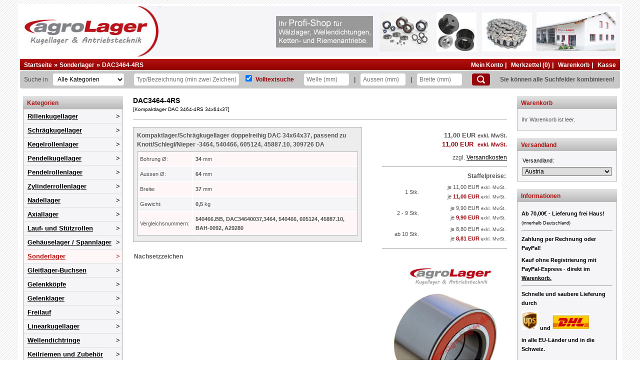

--- FILE ---
content_type: text/html; charset=ISO-8859-15
request_url: https://www.agrolager.de/product_info.php?products_id=12111995
body_size: 21265
content:
<!DOCTYPE html>
<html xmlns="http://www.w3.org/1999/xhtml" dir="ltr" lang="de">
<head>
<meta http-equiv="Content-Type" content="text/html; charset=iso-8859-15" /> 
<meta http-equiv="Content-Style-Type" content="text/css" />
<meta name="viewport" content="width=device-width, initial-scale=1">
<title>34x64x37 Radlager Kompaktlager DAC3464-4RS passend für Knott/Schlegl/Nieper 200x50</title>
<meta http-equiv="content-language" content="de" />
<meta http-equiv="cache-control" content="no-cache" />
<meta name="keywords" content="dac3464-4rs, kompaktlager, schrägkugellager, doppelreihig, 34x64x37, passend, knott, schlegl, nieper, 540466, 605124, 45887, 309726, bohrung, aussen" />
<meta name="description" content="DAC3464-4RS: Kompaktlager/Schrägkugellager doppelreihig DAC 34x64x37, passend zu Knott/Schlegl/Nieper -3464, 540466, 605124, 45887.10, 309726 DA ..." />
<meta name="language" content="de" />
<meta name="robots" content="index,follow" />
<meta name="author" content="Agrolager, Renate Bauer" />
<meta name="publisher" content="Agrolager, Renate Bauer" />
<meta name="company" content="Agrolager" />
<meta name="page-topic" content="Kugellager Shop - Kugellager, Wellendichtringe und Keilriemen (FAG,SKF,INA)." />
<meta name="reply-to" content="info@agrolager.de" />
<meta name="revisit-after" content="5" />
<meta property="og:image" content="https://www.agrolager.de/images/product_images/info_images/Sonderlager/Knott_34_64_37.jpg"/>
<meta property="og:image:url" content="https://www.agrolager.de/images/product_images/info_images/Sonderlager/Knott_34_64_37.jpg"/>
<meta property="og:image:secure_url" content="https://www.agrolager.de/images/product_images/info_images/Sonderlager/Knott_34_64_37.jpg"/>
<link rel="canonical" href="https://www.agrolager.de/product_info.php?products_id=12111995" />
<link rel="alternate" media="only screen and (max-width: 640px)" href="https://m.agrolager.de/product_info.php?products_id=12111995"/>
<link rel="shortcut icon" href="https://www.agrolager.de/templates/agrolager/favicon.ico" type="image/x-icon" />
<!--
=========================================================
modified eCommerce Shopsoftware (c) 2009-2012 [www.modified-shop.org]
=========================================================

modified eCommerce Shopsoftware offers you highly scalable E-Commerce-Solutions and Services.
The Shopsoftware is redistributable under the GNU General Public License (Version 2) [http://www.gnu.org/licenses/gpl-2.0.html].
based on: E-Commerce Engine Copyright (c) 2006 xt:Commerce, created by Mario Zanier & Guido Winger and licensed under GNU/GPL.
Information and contribution at http://www.xt-commerce.com

=========================================================
Please visit our website: www.modified-shop.org
=========================================================
-->

<meta name="generator" content="(c) by modified eCommerce Shopsoftware ------|| http://www.modified-shop.org" />
<base href="https://www.agrolager.de/" />
<script type="text/javascript"><!--
var selected;
var submitter = null;
function submitFunction() {
    submitter = 1;
}
function popupWindow(url) {
  window.open(url,'popupWindow','toolbar=no,location=no,directories=no,status=no,menubar=no,scrollbars=yes,resizable=yes,copyhistory=no,width=100,height=100,screenX=150,screenY=150,top=150,left=150')
}  
function selectRowEffect(object, buttonSelect) {
  if (!selected) {
    if (document.getElementById) {
      selected = document.getElementById('defaultSelected');
    } else {
      selected = document.all['defaultSelected'];
    }
  }
  if (selected) selected.className = 'moduleRow';
  object.className = 'moduleRowSelected';
  selected = object;
  if (document.getElementById('payment'[0])) {
    document.getElementById('payment'[buttonSelect]).checked=true;
  }
}
function rowOverEffect(object) {
  if (object.className == 'moduleRow') object.className = 'moduleRowOver';
}
function rowOutEffect(object) {
  if (object.className == 'moduleRowOver') object.className = 'moduleRow';
}
function popupImageWindow(url) {
  window.open(url,'popupImageWindow','toolbar=no,location=no,directories=no,status=no,menubar=no,scrollbars=no,resizable=yes,copyhistory=no,width=100,height=100,screenX=150,screenY=150,top=150,left=150')
}
//--></script>
<script src="templates/agrolager/javascript/jquery.js" type="text/javascript"></script>
<script src="templates/agrolager/javascript/thickbox.js" type="text/javascript"></script>
  <script src="templates/agrolager/javascript/jquery-ui.js" type="text/javascript"></script>
  <!--script src="templates/agrolager/javascript/jquery-searchbox.js" type="text/javascript"></script-->

                    <!--<script src="templates/agrolager/javascript/jquery-ui.js" type="text/javascript"></script>-->
  <script type="text/javascript">
    /* <![CDATA[ */
    //Laden einer CSS Datei mit jquery	
    $.get("templates/agrolager" + "/css/javascript.css", function (css) {
      $("head").append("<style type='text/css'>" + css + "<\/style>");
    });

    $(function () {
      $("#tabbed_product_info").tabs();
      $("#accordion_product_info").accordion({autoHeight: false});
    });
    /*]]>*/
  </script>
  <script type="text/javascript">
  $(function () {
    $('#show_category_details').click(function () {
      jQuery(this).text('Details einblenden');
      if ($('#categories_description2').is(':visible')) {
        jQuery(this).text('Details einblenden');
      } else {
        jQuery(this).text('Details ausblenden');
      }
      $('#categories_description2').slideToggle('fast');
      return false;
    });
  });
</script>

<script type="text/javascript">
  $(function () {
    $(".level2, .level3, .level4, .level5").hover(
            function () {
              $(".categoryListLink").addClass("fancyMenu_hover");
            },
            function () {
              $(".categoryListLink").removeClass("fancyMenu_hover");
            }
    );
  });
</script>

<!--<script>
  (function (i, s, o, g, r, a, m) {
    i['GoogleAnalyticsObject'] = r;
    i[r] = i[r] || function () {
      (i[r].q = i[r].q || []).push(arguments)
    }, i[r].l = 1 * new Date();
    a = s.createElement(o),
            m = s.getElementsByTagName(o)[0];
    a.async = 1;
    a.src = g;
    m.parentNode.insertBefore(a, m)
  })(window, document, 'script', '//www.google-analytics.com/analytics.js', 'ga');

  ga('create', 'UA-1010568-1', 'auto');
  ga('set', 'anonymizeIp', true);
  ga('send', 'pageview');
</script> -->

<script type="text/javascript"><!--
/*----------------------------Suggest Code-------------------------*/
  /*
   This is the JavaScript file for the osCommerce AJAX Search Suggest
   
   You may use this code in your own projects as long as this 
   copyright is left	in place.  All code is provided AS-IS.
   This code is distributed in the hope that it will be useful,
   but WITHOUT ANY WARRANTY; without even the implied warranty of
   MERCHANTABILITY or FITNESS FOR A PARTICULAR PURPOSE.
   
   For the rest of this code visit http://www.osCommerce-SSL.com
   
   For a complete detailed tutorial on how this code works visit:
   http://www.dynamicajax.com/fr/AJAX_Suggest_Tutorial-271_290_312.html
   
   For more AJAX code and tutorials visit http://www.DynamicAJAX.com
   
   Copyright 2006 Ryan Smith / 345 Technical / 345 Group.	
   
   Auf XT-Commerce portiert von TechWay (Steffen Decker) mit Unterst?tzung von Purecut (aus dem ecombase.de Forum)
   Copyright 2006 @ TechWay, Steffen Decker
   */
//Gets the browser specific XmlHttpRequest Object
  function getXmlHttpRequestObject() {
    if (window.XMLHttpRequest) {
      return new XMLHttpRequest();
    } else if (window.ActiveXObject) {
      return new ActiveXObject("Microsoft.XMLHTTP");
    } else {
      alert("Your Browser Sucks!\nIt's about time to upgrade don't you think?");
    }
  }

//Our XmlHttpRequest object to get the auto suggest
  var searchReq = getXmlHttpRequestObject();

//Called from keyup on the search textbox.
//Starts the AJAX request.
  var timer;
  function chk_me() {
    clearTimeout(timer);
    timer = setTimeout(
            function searchSuggest() {
              if (searchReq.readyState === 4 || searchReq.readyState === 0) {
                var keywords = escape(document.getElementById('searchbox').value);
                var welle = escape(document.getElementById('searchbox_welle').value);
                var breite = escape(document.getElementById('searchbox_breite').value);
                var aussen = escape(document.getElementById('searchbox_aussen').value);
                var categories = escape(document.getElementById('searchbox_categories').value);
                var volltext = escape(document.getElementById('searchbox_volltext').checked);

                $('#searchbox').addClass('spinner');
                if (keywords.length === 1) {
                  searchReq.open("GET", 'searchSuggest.php?keywords_welle=' + welle + '&keywords_aussen=' + aussen + '&keywords_breite=' + breite + '&categories_id=' + categories + '&volltext=' + volltext, true);
                  searchReq.onreadystatechange = handleSearchSuggest;
                  searchReq.send(null);
                }
                else {
                  searchReq.open("GET", 'searchSuggest.php?keywords=' + keywords + '&keywords_welle=' + welle + '&keywords_aussen=' + aussen + '&keywords_breite=' + breite + '&categories_id=' + categories + '&volltext=' + volltext, true);
                  searchReq.onreadystatechange = handleSearchSuggest;
                  searchReq.send(null);
                }
              }
            }, 400)
  }

//Called when the AJAX response is returned.
  function handleSearchSuggest() {
    if (searchReq.readyState === 4) {
      var ss = document.getElementById('search_suggest');
      ss.innerHTML = '';
      //Suchausgabe Header
      ss.innerHTML += '<div class="search_suggest_highlight"><b>Suchvorschl&auml;ge</b><a onClick="javascript:suggestClose(this);" style="float: right"><b>X</b></a></div>';
      //Schlie?en link einf?gen

      var str = searchReq.responseText.split("\n");
      //ss.innerHTML = '<tr><th align="left">Produkte</th><th></th><th></th><th align="right">Preis</th><th align="right">Bestellen</th></tr>';
      for (i = 0; i < str.length - 1; i++) {
        //Build our element string.  This is cleaner using the DOM, but
        //IE doesn't support dynamically added attributes.
        var suggest = str[i];
        ss.innerHTML += suggest;
      }

      if (i === 0) {
        ss.style.display = "none";
      } else {
        ss.style.display = "block";
      }
      $('#searchbox').removeClass('spinner');
    }
  }
// Close Function
  function suggestClose(div_value) {
    document.getElementById('search_suggest').style.display = "none";
  }

  //Click function
  function setSearch() {
    var keywords = escape(document.getElementById('searchbox').value);
    var welle = escape(document.getElementById('searchbox_welle').value);
    var breite = escape(document.getElementById('searchbox_breite').value);
    var aussen = escape(document.getElementById('searchbox_aussen').value);
    var categories = escape(document.getElementById('searchbox_categories').value);
    var volltext = escape(document.getElementById('searchbox_volltext').checked);

    //zum Suchergebnis weiterleiten
    top.location.href = 'advanced_search_result.php?keywords=' + keywords + '&keywords_welle=' + welle + '&keywords_aussen=' + aussen + '&keywords_breite=' + breite + '&categories_id=' + categories + '&volltext=' + volltext + '&inc_subcat=1';
  }
  /*-------------------------End Suggest Code--------------------------------*/
//--></script><link rel="stylesheet" href="templates/agrolager/stylesheet.css" type="text/css" />
<link rel="stylesheet" href="templates/agrolager/css/search.css" type="text/css" />
<link rel="stylesheet" href="templates/agrolager/css/thickbox.css" type="text/css" media="screen" />

<link rel="stylesheet" href="templates/agrolager/css/jquery-ui.css" type="text/css" media="screen" />
<link rel="stylesheet" href="templates/agrolager/stylesheet.css" type="text/css" />
<link rel="stylesheet" href="templates/agrolager/css/search.css" type="text/css" />
<link rel="stylesheet" href="templates/agrolager/css/thickbox.css" type="text/css" media="screen" />

<link rel="stylesheet" href="templates/agrolager/css/jquery-ui.css" type="text/css" media="screen" />
</head>
<body>



<main id="wrap">
    <div id="header">
        <div id="logo">
                        <a href="index.php"><img src="templates/agrolager/img/top_logo.jpg" width="282" height="101" alt="Kugellager Shop - Kugellager Online für den Profi!"/></a>
                    </div>
        <div id="header_img">
            <img src="templates/agrolager/img/kugellager_h.jpg" alt=""/>
        </div>
    </div>
    <div id="breadcrumb">
        <div style="float: left"><a href="https://www.agrolager.de/" class="headerNavigation">Startseite</a> &raquo; <a href="https://www.agrolager.de/index.php?cPath=563" class="headerNavigation">Sonderlager</a> &raquo; <a href="https://www.agrolager.de/product_info.php?products_id=12111995" class="headerNavigation">DAC3464-4RS</a></div>
        <div style="float: right">
                        <a href="https://www.agrolager.de/account.php">Mein Konto</a>&nbsp;|&nbsp;
                            <a href="https://www.agrolager.de/wishlist.php">Merkzettel (0)</a>&nbsp;|&nbsp;
                        <a href="https://www.agrolager.de/shopping_cart.php">Warenkorb</a>&nbsp;|&nbsp;
            <a href="https://www.agrolager.de/checkout_shipping.php">Kasse</a>
        </div>
    </div>
    <div id="search">
<form id="quick_find" action="https://www.agrolager.de/advanced_search_result.php" method="get">
Suche in<select name="categories_id" id="searchbox_categories" onchange="chk_me();" aria-label="Kategorien" ><option value="" selected="selected">Alle Kategorien</option><option value="21">Rillenkugellager</option><option value="35">Schrägkugellager</option><option value="33">Kegelrollenlager</option><option value="48">Pendelkugellager</option><option value="49">Pendelrollenlager</option><option value="111">Zylinderrollenlager</option><option value="125">Nadellager</option><option value="981">Axiallager</option><option value="413">Lauf- und Stützrollen</option><option value="982">Gehäuselager / Spannlager</option><option value="563">Sonderlager</option><option value="503">Gleitlager-Buchsen</option><option value="326">Gelenkköpfe</option><option value="337">Gelenklager</option><option value="601">Freilauf</option><option value="377">Linearkugellager</option><option value="146">Wellendichtringe</option><option value="983">Keilriemen und Zubehör</option><option value="984">Zahnriemen und Zubehör</option><option value="985">Rollenketten und Kettenräder</option><option value="800">Kupplungen</option><option value="635">Spannsätze</option><option value="830">Zahnräder</option><option value="271">Zubehör/Sonstiges/DIN-Teile</option></select><input type="hidden" name="inc_subcat" value="1" /><input type="text" name="keywords" id="searchbox" maxlength="30" onkeyup="chk_me();" aria-label="Typ Bezeichnung" placeholder="Typ/Bezeichnung (min zwei Zeichen)" /><input type="checkbox" name="volltext" checked="checked" id="searchbox_volltext" onchange="chk_me();" aria-label="Volltextsuche" /><label for="searchbox_volltext">Volltextsuche</label><input type="text" name="keywords_welle" id="searchbox_welle" maxlength="30" onkeyup="chk_me();" aria-label="Welle" placeholder="Welle (mm)" /><b>|</b><input type="text" name="keywords_aussen" id="searchbox_aussen" maxlength="30" onkeyup="chk_me();" aria-label="Aussen" placeholder="Aussen (mm)" /><b>|</b><input type="text" name="keywords_breite" id="searchbox_breite" maxlength="30" onkeyup="chk_me();" aria-label="Breite" placeholder="Breite (mm)" /><input type="submit" id="searchbox_submit" aria-label="Suchen" value="&nbsp;"/><b>Sie k&ouml;nnen alle Suchfelder kombinieren!</b></b>
</form>  </div>
    <div id="contentwrap">
                <div id="leftcol">
                            
<h2 class="categoryheader">Kategorien</h2>
<ul id="categorymenu" class="fancyMenu">
	<li class="categoryList level1"><a href="https://www.agrolager.de/index.php?cPath=21" class="categoryListLink">Rillenkugellager</a><table class="fancyTable"><tr><td class="categories_submenu"><a href="https://www.agrolager.de/index.php?cPath=21_39"><img alt="" src="images/categories/39.jpg" class="subcat_image"><span class="subcat_name">Kugellager Serie 6000</span></a></td><td class="categories_submenu"><a href="https://www.agrolager.de/index.php?cPath=21_37"><img alt="" src="images/categories/37.jpg" class="subcat_image"><span class="subcat_name">Kugellager Serie 6200</span></a></td><td class="categories_submenu"><a href="https://www.agrolager.de/index.php?cPath=21_38"><img alt="" src="images/categories/38.jpg" class="subcat_image"><span class="subcat_name">Kugellager Serie 6300</span></a></td></tr><tr><td class="categories_submenu"><a href="https://www.agrolager.de/index.php?cPath=21_40"><img alt="" src="images/categories/40.jpg" class="subcat_image"><span class="subcat_name">Kugellager Serie 6400</span></a></td><td class="categories_submenu"><a href="https://www.agrolager.de/index.php?cPath=21_157"><img alt="" src="images/categories/157.jpg" class="subcat_image"><span class="subcat_name">Kugellager Niro/Edelstahl</span></a></td><td class="categories_submenu"><a href="https://www.agrolager.de/index.php?cPath=21_45"><img alt="" src="images/categories/45.jpg" class="subcat_image"><span class="subcat_name">Kugellager Serie 16000</span></a></td></tr><tr><td class="categories_submenu"><a href="https://www.agrolager.de/index.php?cPath=21_593"><img alt="" src="images/categories/593.jpg" class="subcat_image"><span class="subcat_name">Kugellager Serie 16100</span></a></td><td class="categories_submenu"><a href="https://www.agrolager.de/index.php?cPath=21_547"><img alt="" src="images/categories/547.jpg" class="subcat_image"><span class="subcat_name">Kugellager Serie 61700</span></a></td><td class="categories_submenu"><a href="https://www.agrolager.de/index.php?cPath=21_41"><img alt="" src="images/categories/41.jpg" class="subcat_image"><span class="subcat_name">Kugellager Serie 61800</span></a></td></tr><tr><td class="categories_submenu"><a href="https://www.agrolager.de/index.php?cPath=21_42"><img alt="" src="images/categories/42.jpg" class="subcat_image"><span class="subcat_name">Kugellager Serie 61900</span></a></td><td class="categories_submenu"><a href="https://www.agrolager.de/index.php?cPath=21_43"><img alt="" src="images/categories/43.jpg" class="subcat_image"><span class="subcat_name">Kugellager Serie 62200</span></a></td><td class="categories_submenu"><a href="https://www.agrolager.de/index.php?cPath=21_44"><img alt="" src="images/categories/44.jpg" class="subcat_image"><span class="subcat_name">Kugellager Serie 62300</span></a></td></tr><tr><td class="categories_submenu"><a href="https://www.agrolager.de/index.php?cPath=21_575"><img alt="" src="images/categories/575.jpg" class="subcat_image"><span class="subcat_name">Kugellager Serie 63000</span></a></td><td class="categories_submenu"><a href="https://www.agrolager.de/index.php?cPath=21_46"><img alt="" src="images/categories/46.jpg" class="subcat_image"><span class="subcat_name">Kugellager Serie 42..</span></a></td><td class="categories_submenu"><a href="https://www.agrolager.de/index.php?cPath=21_47"><img alt="" src="images/categories/47.jpg" class="subcat_image"><span class="subcat_name">Kugellager Serie 43..</span></a></td></tr><tr><td class="categories_submenu"><a href="https://www.agrolager.de/index.php?cPath=21_93"><img alt="" src="images/categories/93.jpg" class="subcat_image"><span class="subcat_name">Miniatur Kugellager 604 - 698</span></a></td><td class="categories_submenu"><a href="https://www.agrolager.de/index.php?cPath=21_912"><img alt="" src="images/categories/912.jpg" class="subcat_image"><span class="subcat_name">Miniatur Kugellager Typ MR</span></a></td><td class="categories_submenu"><a href="https://www.agrolager.de/index.php?cPath=21_913"><img alt="" src="images/categories/913.jpg" class="subcat_image"><span class="subcat_name">Kugellager mit Flansch</span></a></td></tr><tr><td class="categories_submenu"><a href="https://www.agrolager.de/index.php?cPath=21_383"><img alt="" src="images/categories/383.jpg" class="subcat_image"><span class="subcat_name">Kugellager in Zoll/Inch-Größen</span></a></td></tr></table></li>
	<li class="categoryList level1"><a href="https://www.agrolager.de/index.php?cPath=35" class="categoryListLink">Schrägkugellager</a><table class="fancyTable"><tr><td class="categories_submenu"><a href="https://www.agrolager.de/index.php?cPath=35_531"><img alt="" src="images/categories/531.gif" class="subcat_image"><span class="subcat_name">30..</span></a></td><td class="categories_submenu"><a href="https://www.agrolager.de/index.php?cPath=35_532"><img alt="" src="images/categories/532.gif" class="subcat_image"><span class="subcat_name">32..</span></a></td><td class="categories_submenu"><a href="https://www.agrolager.de/index.php?cPath=35_533"><img alt="" src="images/categories/533.gif" class="subcat_image"><span class="subcat_name">33..</span></a></td></tr><tr><td class="categories_submenu"><a href="https://www.agrolager.de/index.php?cPath=35_534"><img alt="" src="images/categories/534.gif" class="subcat_image"><span class="subcat_name">70..</span></a></td><td class="categories_submenu"><a href="https://www.agrolager.de/index.php?cPath=35_535"><img alt="" src="images/categories/535.gif" class="subcat_image"><span class="subcat_name">72..</span></a></td><td class="categories_submenu"><a href="https://www.agrolager.de/index.php?cPath=35_536"><img alt="" src="images/categories/536.gif" class="subcat_image"><span class="subcat_name">73..</span></a></td></tr><tr><td class="categories_submenu"><a href="https://www.agrolager.de/index.php?cPath=35_537"><img alt="" src="images/categories/537.gif" class="subcat_image"><span class="subcat_name">74..</span></a></td><td class="categories_submenu"><a href="https://www.agrolager.de/index.php?cPath=35_619"><img alt="" src="images/categories/619.gif" class="subcat_image"><span class="subcat_name">Schulterkugellager</span></a></td><td class="categories_submenu"><a href="https://www.agrolager.de/index.php?cPath=35_522"><img alt="" src="images/categories/522.gif" class="subcat_image"><span class="subcat_name">Spindellager</span></a></td></tr><tr><td class="categories_submenu"><a href="https://www.agrolager.de/index.php?cPath=35_642"><img alt="" src="images/categories/642.gif" class="subcat_image"><span class="subcat_name">Vierpunktlager</span></a></td></tr></table></li>
	<li class="categoryList level1"><a href="https://www.agrolager.de/index.php?cPath=33" class="categoryListLink">Kegelrollenlager</a><table class="fancyTable"><tr><td class="categories_submenu"><a href="https://www.agrolager.de/index.php?cPath=33_576"><img alt="" src="images/categories/576.jpg" class="subcat_image"><span class="subcat_name">Kegelrollenlager 302..</span></a></td><td class="categories_submenu"><a href="https://www.agrolager.de/index.php?cPath=33_577"><img alt="" src="images/categories/577.jpg" class="subcat_image"><span class="subcat_name">Kegelrollenlager 303..</span></a></td><td class="categories_submenu"><a href="https://www.agrolager.de/index.php?cPath=33_578"><img alt="" src="images/categories/578.jpg" class="subcat_image"><span class="subcat_name">Kegelrollenlager 313..</span></a></td></tr><tr><td class="categories_submenu"><a href="https://www.agrolager.de/index.php?cPath=33_579"><img alt="" src="images/categories/579.jpg" class="subcat_image"><span class="subcat_name">Kegelrollenlager 320..</span></a></td><td class="categories_submenu"><a href="https://www.agrolager.de/index.php?cPath=33_580"><img alt="" src="images/categories/580.jpg" class="subcat_image"><span class="subcat_name">Kegelrollenlager 322..</span></a></td><td class="categories_submenu"><a href="https://www.agrolager.de/index.php?cPath=33_581"><img alt="" src="images/categories/581.jpg" class="subcat_image"><span class="subcat_name">Kegelrollenlager 323..</span></a></td></tr><tr><td class="categories_submenu"><a href="https://www.agrolager.de/index.php?cPath=33_585"><img alt="" src="images/categories/585.jpg" class="subcat_image"><span class="subcat_name">Kegelrollenlager 329..</span></a></td><td class="categories_submenu"><a href="https://www.agrolager.de/index.php?cPath=33_583"><img alt="" src="images/categories/583.jpg" class="subcat_image"><span class="subcat_name">Kegelrollenlager 330..</span></a></td><td class="categories_submenu"><a href="https://www.agrolager.de/index.php?cPath=33_584"><img alt="" src="images/categories/584.jpg" class="subcat_image"><span class="subcat_name">Kegelrollenlager 331..</span></a></td></tr><tr><td class="categories_submenu"><a href="https://www.agrolager.de/index.php?cPath=33_582"><img alt="" src="images/categories/582.jpg" class="subcat_image"><span class="subcat_name">Kegelrollenlager 332..</span></a></td><td class="categories_submenu"><a href="https://www.agrolager.de/index.php?cPath=33_51"><img alt="" src="images/categories/51.jpg" class="subcat_image"><span class="subcat_name">Zollabmessung</span></a></td></tr></table></li>
	<li class="categoryList level1"><a href="https://www.agrolager.de/index.php?cPath=48" class="categoryListLink">Pendelkugellager</a><table class="fancyTable"><tr><td class="categories_submenu"><a href="https://www.agrolager.de/index.php?cPath=48_587"><img alt="" src="images/categories/587.gif" class="subcat_image"><span class="subcat_name">Pendelkugellager 10.</span></a></td><td class="categories_submenu"><a href="https://www.agrolager.de/index.php?cPath=48_592"><img alt="" src="images/categories/592.gif" class="subcat_image"><span class="subcat_name">Pendelkugellager 112..</span></a></td><td class="categories_submenu"><a href="https://www.agrolager.de/index.php?cPath=48_588"><img alt="" src="images/categories/588.gif" class="subcat_image"><span class="subcat_name">Pendelkugellager 12..</span></a></td></tr><tr><td class="categories_submenu"><a href="https://www.agrolager.de/index.php?cPath=48_589"><img alt="" src="images/categories/589.gif" class="subcat_image"><span class="subcat_name">Pendelkugellager 13..</span></a></td><td class="categories_submenu"><a href="https://www.agrolager.de/index.php?cPath=48_590"><img alt="" src="images/categories/590.gif" class="subcat_image"><span class="subcat_name">Pendelkugellager 22..</span></a></td><td class="categories_submenu"><a href="https://www.agrolager.de/index.php?cPath=48_591"><img alt="" src="images/categories/591.gif" class="subcat_image"><span class="subcat_name">Pendelkugellager 23..</span></a></td></tr><tr></tr></table></li>
	<li class="categoryList level1"><a href="https://www.agrolager.de/index.php?cPath=49" class="categoryListLink">Pendelrollenlager</a><table class="fancyTable"><tr><td class="categories_submenu"><a href="https://www.agrolager.de/index.php?cPath=49_538"><img alt="" src="images/categories/538.gif" class="subcat_image"><span class="subcat_name">213....</span></a></td><td class="categories_submenu"><a href="https://www.agrolager.de/index.php?cPath=49_539"><img alt="" src="images/categories/539.gif" class="subcat_image"><span class="subcat_name">222..</span></a></td><td class="categories_submenu"><a href="https://www.agrolager.de/index.php?cPath=49_540"><img alt="" src="images/categories/540.gif" class="subcat_image"><span class="subcat_name">223..</span></a></td></tr><tr><td class="categories_submenu"><a href="https://www.agrolager.de/index.php?cPath=49_541"><img alt="" src="images/categories/541.gif" class="subcat_image"><span class="subcat_name">230..</span></a></td><td class="categories_submenu"><a href="https://www.agrolager.de/index.php?cPath=49_542"><img alt="" src="images/categories/542.gif" class="subcat_image"><span class="subcat_name">231..</span></a></td><td class="categories_submenu"><a href="https://www.agrolager.de/index.php?cPath=49_543"><img alt="" src="images/categories/543.gif" class="subcat_image"><span class="subcat_name">232</span></a></td></tr><tr><td class="categories_submenu"><a href="https://www.agrolager.de/index.php?cPath=49_544"><img alt="" src="images/categories/544.gif" class="subcat_image"><span class="subcat_name">239..</span></a></td><td class="categories_submenu"><a href="https://www.agrolager.de/index.php?cPath=49_545"><img alt="" src="images/categories/545.gif" class="subcat_image"><span class="subcat_name">240..</span></a></td><td class="categories_submenu"><a href="https://www.agrolager.de/index.php?cPath=49_546"><img alt="" src="images/categories/546.gif" class="subcat_image"><span class="subcat_name">241..</span></a></td></tr><tr><td class="categories_submenu"><a href="https://www.agrolager.de/index.php?cPath=49_755"><img alt="" src="images/categories/755.jpg" class="subcat_image"><span class="subcat_name">BS2</span></a></td><td class="categories_submenu"><a href="https://www.agrolager.de/index.php?cPath=49_758"><img alt="" src="images/categories/758.gif" class="subcat_image"><span class="subcat_name">Tonnenlager</span></a></td></tr></table></li>
	<li class="categoryList level1"><a href="https://www.agrolager.de/index.php?cPath=111" class="categoryListLink">Zylinderrollenlager</a><table class="fancyTable"><tr><td class="categories_submenu"><a href="https://www.agrolager.de/index.php?cPath=111_112"><img alt="" src="images/categories/NU.gif" class="subcat_image"><span class="subcat_name">NU</span></a></td><td class="categories_submenu"><a href="https://www.agrolager.de/index.php?cPath=111_113"><img alt="" src="images/categories/NJ.gif" class="subcat_image"><span class="subcat_name">NJ</span></a></td><td class="categories_submenu"><a href="https://www.agrolager.de/index.php?cPath=111_114"><img alt="" src="images/categories/NUP.gif" class="subcat_image"><span class="subcat_name">NUP</span></a></td></tr><tr><td class="categories_submenu"><a href="https://www.agrolager.de/index.php?cPath=111_115"><img alt="" src="images/categories/N.gif" class="subcat_image"><span class="subcat_name">N</span></a></td><td class="categories_submenu"><a href="https://www.agrolager.de/index.php?cPath=111_594"><img alt="" src="images/categories/594.gif" class="subcat_image"><span class="subcat_name">RNU</span></a></td></tr></table></li>
	<li class="categoryList level1"><a href="https://www.agrolager.de/index.php?cPath=125" class="categoryListLink">Nadellager</a><table class="fancyTable"><tr><td class="categories_submenu"><a href="https://www.agrolager.de/index.php?cPath=125_132"><img alt="" src="images/categories/132.jpg" class="subcat_image"><span class="subcat_name">Innenringe</span></a></td><td class="categories_submenu"><a href="https://www.agrolager.de/index.php?cPath=125_133"><img alt="" src="images/categories/133.jpg" class="subcat_image"><span class="subcat_name">Nadelkränze</span></a></td><td class="categories_submenu"><a href="https://www.agrolager.de/index.php?cPath=125_126"><img alt="" src="images/categories/126.jpg" class="subcat_image"><span class="subcat_name">HK</span></a></td></tr><tr><td class="categories_submenu"><a href="https://www.agrolager.de/index.php?cPath=125_630"><img alt="" src="images/categories/630.jpg" class="subcat_image"><span class="subcat_name">HMK</span></a></td><td class="categories_submenu"><a href="https://www.agrolager.de/index.php?cPath=125_513"><img alt="" src="images/categories/513.jpg" class="subcat_image"><span class="subcat_name">BK</span></a></td><td class="categories_submenu"><a href="https://www.agrolager.de/index.php?cPath=125_408"><img alt="" src="images/categories/408.jpg" class="subcat_image"><span class="subcat_name">HN</span></a></td></tr><tr><td class="categories_submenu"><a href="https://www.agrolager.de/index.php?cPath=125_127"><img alt="" src="images/categories/127.jpg" class="subcat_image"><span class="subcat_name">NK</span></a></td><td class="categories_submenu"><a href="https://www.agrolager.de/index.php?cPath=125_129"><img alt="" src="images/categories/129.jpg" class="subcat_image"><span class="subcat_name">NKS</span></a></td><td class="categories_submenu"><a href="https://www.agrolager.de/index.php?cPath=125_130"><img alt="" src="images/categories/130.jpg" class="subcat_image"><span class="subcat_name">NKI</span></a></td></tr><tr><td class="categories_submenu"><a href="https://www.agrolager.de/index.php?cPath=125_750"><img alt="" src="images/categories/750.gif" class="subcat_image"><span class="subcat_name">NKIA</span></a></td><td class="categories_submenu"><a href="https://www.agrolager.de/index.php?cPath=125_751"><img alt="" src="images/categories/751.gif" class="subcat_image"><span class="subcat_name">NKIB</span></a></td><td class="categories_submenu"><a href="https://www.agrolager.de/index.php?cPath=125_131"><img alt="" src="images/categories/131.jpg" class="subcat_image"><span class="subcat_name">NKIS</span></a></td></tr><tr><td class="categories_submenu"><a href="https://www.agrolager.de/index.php?cPath=125_767"><img alt="" src="images/categories/767.gif" class="subcat_image"><span class="subcat_name">NKX</span></a></td><td class="categories_submenu"><a href="https://www.agrolager.de/index.php?cPath=125_410"><img alt="" src="images/categories/410.jpg" class="subcat_image"><span class="subcat_name">NA</span></a></td><td class="categories_submenu"><a href="https://www.agrolager.de/index.php?cPath=125_766"><img alt="" src="images/categories/766.gif" class="subcat_image"><span class="subcat_name">NX</span></a></td></tr><tr><td class="categories_submenu"><a href="https://www.agrolager.de/index.php?cPath=125_768"><img alt="" src="images/categories/768.gif" class="subcat_image"><span class="subcat_name">NKXR</span></a></td><td class="categories_submenu"><a href="https://www.agrolager.de/index.php?cPath=125_409"><img alt="" src="images/categories/409.jpg" class="subcat_image"><span class="subcat_name">RNA</span></a></td><td class="categories_submenu"><a href="https://www.agrolager.de/index.php?cPath=125_411"><img alt="" src="images/categories/411.jpg" class="subcat_image"><span class="subcat_name">NAO</span></a></td></tr><tr><td class="categories_submenu"><a href="https://www.agrolager.de/index.php?cPath=125_412"><img alt="" src="images/categories/412.jpg" class="subcat_image"><span class="subcat_name">RNAO</span></a></td><td class="categories_submenu"><a href="https://www.agrolager.de/index.php?cPath=125_586"><img alt="" src="images/categories/586.jpg" class="subcat_image"><span class="subcat_name">RPNA</span></a></td><td class="categories_submenu"><a href="https://www.agrolager.de/index.php?cPath=125_798"><img alt="" src="images/categories/798.jpg" class="subcat_image"><span class="subcat_name">PNA</span></a></td></tr><tr></tr></table></li>
	<li class="categoryList level1"><a href="https://www.agrolager.de/index.php?cPath=981" class="categoryListLink">Axiallager</a><table class="fancyTable"><tr><td class="categories_submenu"><a href="https://www.agrolager.de/index.php?cPath=981_514"><img alt="" src="images/categories/514.gif" class="subcat_image"><span class="subcat_name">Axialnadellager</span></a></td><td class="categories_submenu"><a href="https://www.agrolager.de/index.php?cPath=981_79"><img alt="" src="images/categories/79.gif" class="subcat_image"><span class="subcat_name">Axialrillenkugellager</span></a></td></tr></table></li>
	<li class="categoryList level1"><a href="https://www.agrolager.de/index.php?cPath=413" class="categoryListLink">Lauf- und Stützrollen</a><table class="fancyTable"><tr><td class="categories_submenu"><a href="https://www.agrolager.de/index.php?cPath=413_414"><img alt="" src="images/categories/414.gif" class="subcat_image"><span class="subcat_name">Laufrollen LR..</span></a></td><td class="categories_submenu"><a href="https://www.agrolager.de/index.php?cPath=413_907"><img alt="" src="images/categories/907.jpg" class="subcat_image"><span class="subcat_name">Profillaufrollen LFR</span></a></td><td class="categories_submenu"><a href="https://www.agrolager.de/index.php?cPath=413_603"><img alt="" src="images/categories/603.gif" class="subcat_image"><span class="subcat_name">Stützrollen NUTR</span></a></td></tr><tr><td class="categories_submenu"><a href="https://www.agrolager.de/index.php?cPath=413_604"><img alt="" src="images/categories/604.gif" class="subcat_image"><span class="subcat_name">Stützrollen NATR / NATR..PP</span></a></td><td class="categories_submenu"><a href="https://www.agrolager.de/index.php?cPath=413_605"><img alt="" src="images/categories/605.gif" class="subcat_image"><span class="subcat_name">Stützrollen NATV / NATV..PP</span></a></td><td class="categories_submenu"><a href="https://www.agrolager.de/index.php?cPath=413_744"><img alt="" src="images/categories/744.gif" class="subcat_image"><span class="subcat_name">Stützrollen PWTR..2RS</span></a></td></tr><tr><td class="categories_submenu"><a href="https://www.agrolager.de/index.php?cPath=413_906"><img alt="" src="images/categories/906.jpg" class="subcat_image"><span class="subcat_name">Stützrollen STO</span></a></td><td class="categories_submenu"><a href="https://www.agrolager.de/index.php?cPath=413_469"><img alt="" src="images/categories/469.gif" class="subcat_image"><span class="subcat_name">Zapfenlaufrollen KR52..2RS</span></a></td><td class="categories_submenu"><a href="https://www.agrolager.de/index.php?cPath=413_752"><img alt="" src="images/categories/752.gif" class="subcat_image"><span class="subcat_name">Kurvenrollen NUKR/NUKRE</span></a></td></tr><tr><td class="categories_submenu"><a href="https://www.agrolager.de/index.php?cPath=413_753"><img alt="" src="images/categories/753.gif" class="subcat_image"><span class="subcat_name">Kurvenrollen PWKR..2RS/PWKRE..2RS</span></a></td><td class="categories_submenu"><a href="https://www.agrolager.de/index.php?cPath=413_896"><img alt="" src="images/categories/896.jpg" class="subcat_image"><span class="subcat_name">Nadel-Kurvenrollen KR / KR..PP</span></a></td></tr></table></li>
	<li class="categoryList level1"><a href="https://www.agrolager.de/index.php?cPath=982" class="categoryListLink">Gehäuselager / Spannlager</a><table class="fancyTable"><tr><td class="categories_submenu"><a href="https://www.agrolager.de/index.php?cPath=982_986"><img alt="" src="images/categories/986.jpg" class="subcat_image"><span class="subcat_name">Flanschlager-Vierkant</span></a></td><td class="categories_submenu"><a href="https://www.agrolager.de/index.php?cPath=982_987"><img alt="" src="images/categories/987.jpg" class="subcat_image"><span class="subcat_name">Flanschlager-Rund</span></a></td><td class="categories_submenu"><a href="https://www.agrolager.de/index.php?cPath=982_988"><img alt="" src="images/categories/988.jpg" class="subcat_image"><span class="subcat_name">Flanschlager-Oval</span></a></td></tr><tr><td class="categories_submenu"><a href="https://www.agrolager.de/index.php?cPath=982_989"><img alt="" src="images/categories/989.jpg" class="subcat_image"><span class="subcat_name">3-Loch Flanschlager</span></a></td><td class="categories_submenu"><a href="https://www.agrolager.de/index.php?cPath=982_560"><img alt="" src="images/categories/560.jpg" class="subcat_image"><span class="subcat_name">Stehlagereinheiten</span></a></td><td class="categories_submenu"><a href="https://www.agrolager.de/index.php?cPath=982_561"><img alt="" src="images/categories/561.jpg" class="subcat_image"><span class="subcat_name">Spannlagereinheiten</span></a></td></tr><tr><td class="categories_submenu"><a href="https://www.agrolager.de/index.php?cPath=982_58"><img alt="" src="images/categories/58.jpg" class="subcat_image"><span class="subcat_name">Spannlagereinsätze</span></a></td><td class="categories_submenu"><a href="https://www.agrolager.de/index.php?cPath=982_921"><img alt="" src="images/categories/921.jpg" class="subcat_image"><span class="subcat_name">Lagergehäuse ohne Einsätze</span></a></td></tr></table></li>
	<li class="categoryList level1 active1 activeparent1 noChildren"><a href="https://www.agrolager.de/index.php?cPath=563" class="categoryListLink">Sonderlager</a></li>
	<li class="categoryList level1"><a href="https://www.agrolager.de/index.php?cPath=503" class="categoryListLink">Gleitlager-Buchsen</a><table class="fancyTable"><tr><td class="categories_submenu"><a href="https://www.agrolager.de/index.php?cPath=503_970"><img alt="" src="images/categories/970.gif" class="subcat_image"><span class="subcat_name">TFZ Buchsen</span></a></td><td class="categories_submenu"><a href="https://www.agrolager.de/index.php?cPath=503_971"><img alt="" src="images/categories/971.gif" class="subcat_image"><span class="subcat_name">TFB - Bundbuchsen</span></a></td><td class="categories_submenu"><a href="https://www.agrolager.de/index.php?cPath=503_969"><img alt="" src="images/categories/969.gif" class="subcat_image"><span class="subcat_name">TFZ-B Buchsen</span></a></td></tr><tr><td class="categories_submenu"><a href="https://www.agrolager.de/index.php?cPath=503_972"><img alt="" src="images/categories/972.gif" class="subcat_image"><span class="subcat_name">TFB/B Bundbuchsen</span></a></td><td class="categories_submenu"><a href="https://www.agrolager.de/index.php?cPath=503_895"><img alt="" src="images/categories/895.gif" class="subcat_image"><span class="subcat_name">POZ Buchsen</span></a></td><td class="categories_submenu"><a href="https://www.agrolager.de/index.php?cPath=503_891"><img alt="" src="images/categories/891.jpg" class="subcat_image"><span class="subcat_name">B090 Zylinderbuchsen</span></a></td></tr><tr><td class="categories_submenu"><a href="https://www.agrolager.de/index.php?cPath=503_565"><img alt="" src="images/categories/565.jpg" class="subcat_image"><span class="subcat_name">Bronze Buchsen</span></a></td><td class="categories_submenu"><a href="https://www.agrolager.de/index.php?cPath=503_889"><img alt="" src="images/categories/889.gif" class="subcat_image"><span class="subcat_name">Bronze  Bundbuchsen</span></a></td><td class="categories_submenu"><a href="https://www.agrolager.de/index.php?cPath=503_890"><img alt="" src="images/categories/890.jpg" class="subcat_image"><span class="subcat_name">BG1 Buchsen</span></a></td></tr><tr><td class="categories_submenu"><a href="https://www.agrolager.de/index.php?cPath=503_882"><img alt="" src="images/categories/882.jpg" class="subcat_image"><span class="subcat_name">Einspann-Buchsen</span></a></td><td class="categories_submenu"><a href="https://www.agrolager.de/index.php?cPath=503_894"><img alt="" src="images/categories/894.jpg" class="subcat_image"><span class="subcat_name">BSZ Stahlbuchsen mit Schmiernut</span></a></td><td class="categories_submenu"><a href="https://www.agrolager.de/index.php?cPath=503_893"><img alt="" src="images/categories/893.jpg" class="subcat_image"><span class="subcat_name">BSZ Stahlbuchsen ohne Nut</span></a></td></tr><tr><td class="categories_submenu"><a href="https://www.agrolager.de/index.php?cPath=503_506"><img alt="" src="images/categories/506.gif" class="subcat_image"><span class="subcat_name">Anlaufscheiben</span></a></td></tr></table></li>
	<li class="categoryList level1"><a href="https://www.agrolager.de/index.php?cPath=326" class="categoryListLink">Gelenkköpfe</a><table class="fancyTable"><tr><td class="categories_submenu"><a href="https://www.agrolager.de/index.php?cPath=326_328"><img alt="" src="images/categories/328.gif" class="subcat_image"><span class="subcat_name">GAKR.. / TSM..</span></a></td><td class="categories_submenu"><a href="https://www.agrolager.de/index.php?cPath=326_327"><img alt="" src="images/categories/327.gif" class="subcat_image"><span class="subcat_name">GAKL.. / TSML..</span></a></td><td class="categories_submenu"><a href="https://www.agrolager.de/index.php?cPath=326_330"><img alt="" src="images/categories/330.gif" class="subcat_image"><span class="subcat_name">GAR..</span></a></td></tr><tr><td class="categories_submenu"><a href="https://www.agrolager.de/index.php?cPath=326_628"><img alt="" src="images/categories/628.gif" class="subcat_image"><span class="subcat_name">GAL..DO</span></a></td><td class="categories_submenu"><a href="https://www.agrolager.de/index.php?cPath=326_332"><img alt="" src="images/categories/332.gif" class="subcat_image"><span class="subcat_name">GIKR.. / TSF..</span></a></td><td class="categories_submenu"><a href="https://www.agrolager.de/index.php?cPath=326_331"><img alt="" src="images/categories/331.gif" class="subcat_image"><span class="subcat_name">GIKL.. / TSFL..</span></a></td></tr><tr><td class="categories_submenu"><a href="https://www.agrolager.de/index.php?cPath=326_334"><img alt="" src="images/categories/334.gif" class="subcat_image"><span class="subcat_name">GIR.. / SI..</span></a></td><td class="categories_submenu"><a href="https://www.agrolager.de/index.php?cPath=326_333"><img alt="" src="images/categories/333.gif" class="subcat_image"><span class="subcat_name">GIL..</span></a></td><td class="categories_submenu"><a href="https://www.agrolager.de/index.php?cPath=326_335"><img alt="" src="images/categories/335.gif" class="subcat_image"><span class="subcat_name">GK..DO</span></a></td></tr><tr><td class="categories_submenu"><a href="https://www.agrolager.de/index.php?cPath=326_336"><img alt="" src="images/categories/336.gif" class="subcat_image"><span class="subcat_name">GF..DO</span></a></td><td class="categories_submenu"><a href="https://www.agrolager.de/index.php?cPath=326_609"><img alt="" src="images/categories/609.gif" class="subcat_image"><span class="subcat_name">Winkelgelenke</span></a></td><td class="categories_submenu"><a href="https://www.agrolager.de/index.php?cPath=326_610"><img alt="" src="images/categories/610.gif" class="subcat_image"><span class="subcat_name">Winkelgelenke mit Manschette</span></a></td></tr><tr><td class="categories_submenu"><a href="https://www.agrolager.de/index.php?cPath=326_611"><img alt="" src="images/categories/611.gif" class="subcat_image"><span class="subcat_name">Kugelgelenke gerade</span></a></td><td class="categories_submenu"><a href="https://www.agrolager.de/index.php?cPath=326_616"><img alt="" src="images/categories/616.gif" class="subcat_image"><span class="subcat_name">Gabelköpfe</span></a></td></tr></table></li>
	<li class="categoryList level1"><a href="https://www.agrolager.de/index.php?cPath=337" class="categoryListLink">Gelenklager</a><table class="fancyTable"><tr><td class="categories_submenu"><a href="https://www.agrolager.de/index.php?cPath=337_338"><img alt="" src="images/categories/338.jpg" class="subcat_image"><span class="subcat_name">GE..DO (INA) / GE..ES (ISB)</span></a></td><td class="categories_submenu"><a href="https://www.agrolager.de/index.php?cPath=337_339"><img alt="" src="images/categories/339.jpg" class="subcat_image"><span class="subcat_name">GE..DO-2RS (INA) / GE..ES-2RS (ISB)</span></a></td><td class="categories_submenu"><a href="https://www.agrolager.de/index.php?cPath=337_606"><img alt="" src="images/categories/606.jpg" class="subcat_image"><span class="subcat_name">GE..-FO-2RS (INA) / GEG..ES-2RS (ISB)</span></a></td></tr><tr><td class="categories_submenu"><a href="https://www.agrolager.de/index.php?cPath=337_612"><img alt="" src="images/categories/612.jpg" class="subcat_image"><span class="subcat_name">GE..-LO (INA) / GEEW..ES (ISB)</span></a></td><td class="categories_submenu"><a href="https://www.agrolager.de/index.php?cPath=337_613"><img alt="" src="images/categories/613.jpg" class="subcat_image"><span class="subcat_name">GE..-HO-2RS (INA) / GEEM..ES-2RS (ISB)</span></a></td><td class="categories_submenu"><a href="https://www.agrolager.de/index.php?cPath=337_620"><img alt="" src="images/categories/620.jpg" class="subcat_image"><span class="subcat_name">GE..UK (INA) / GE..C (ISB)</span></a></td></tr><tr><td class="categories_submenu"><a href="https://www.agrolager.de/index.php?cPath=337_621"><img alt="" src="images/categories/621.jpg" class="subcat_image"><span class="subcat_name">GE..UK-2RS (INA) / GE..ET-2RS (ISB)</span></a></td></tr></table></li>
	<li class="categoryList level1"><a href="https://www.agrolager.de/index.php?cPath=601" class="categoryListLink">Freilauf</a><table class="fancyTable"><tr><td class="categories_submenu"><a href="https://www.agrolager.de/index.php?cPath=601_602"><img alt="" src="images/categories/602.gif" class="subcat_image"><span class="subcat_name">Hülsenfreilauf</span></a></td><td class="categories_submenu"><a href="https://www.agrolager.de/index.php?cPath=601_729"><img alt="" src="images/categories/729.gif" class="subcat_image"><span class="subcat_name">CSK - Rollenfreilauf</span></a></td></tr></table></li>
	<li class="categoryList level1"><a href="https://www.agrolager.de/index.php?cPath=377" class="categoryListLink">Linearkugellager</a><table class="fancyTable"><tr><td class="categories_submenu"><a href="https://www.agrolager.de/index.php?cPath=377_378"><img alt="" src="images/categories/378.jpg" class="subcat_image"><span class="subcat_name">Linear-Kugellager KH</span></a></td><td class="categories_submenu"><a href="https://www.agrolager.de/index.php?cPath=377_379"><img alt="" src="images/categories/379.jpg" class="subcat_image"><span class="subcat_name">Linear-Kugellager KN..B</span></a></td><td class="categories_submenu"><a href="https://www.agrolager.de/index.php?cPath=377_380"><img alt="" src="images/categories/Kugelbuchse_KNO.jpg" class="subcat_image"><span class="subcat_name">Linear-Kugellager KNO..B</span></a></td></tr><tr><td class="categories_submenu"><a href="https://www.agrolager.de/index.php?cPath=377_381"><img alt="" src="images/categories/381.jpg" class="subcat_image"><span class="subcat_name">Linear-Kugellager KS</span></a></td><td class="categories_submenu"><a href="https://www.agrolager.de/index.php?cPath=377_382"><img alt="" src="images/categories/382.jpg" class="subcat_image"><span class="subcat_name">Linear-Kugellager KSO</span></a></td><td class="categories_submenu"><a href="https://www.agrolager.de/index.php?cPath=377_909"><img alt="" src="images/categories/909.jpg" class="subcat_image"><span class="subcat_name">Linear-Kugellager KB</span></a></td></tr><tr><td class="categories_submenu"><a href="https://www.agrolager.de/index.php?cPath=377_910"><img alt="" src="images/categories/910.jpg" class="subcat_image"><span class="subcat_name">Linear-Kugellager KBS</span></a></td><td class="categories_submenu"><a href="https://www.agrolager.de/index.php?cPath=377_908"><img alt="" src="images/categories/908.jpg" class="subcat_image"><span class="subcat_name">Linear-Kugellager KBO</span></a></td></tr></table></li>
	<li class="categoryList level1"><a href="https://www.agrolager.de/index.php?cPath=146" class="categoryListLink">Wellendichtringe</a><table class="fancyTable"><tr><td class="categories_submenu"><a href="https://www.agrolager.de/index.php?cPath=146_617"><img alt="" src="images/categories/617.jpg" class="subcat_image"><span class="subcat_name">Wellendichtringe 4-9 mm</span></a></td><td class="categories_submenu"><a href="https://www.agrolager.de/index.php?cPath=146_147"><img alt="" src="images/categories/147.jpg" class="subcat_image"><span class="subcat_name">Wellendichtringe 10 - 19 mm</span></a></td><td class="categories_submenu"><a href="https://www.agrolager.de/index.php?cPath=146_148"><img alt="" src="images/categories/148.jpg" class="subcat_image"><span class="subcat_name">Wellendichtringe 20 - 29 mm</span></a></td></tr><tr><td class="categories_submenu"><a href="https://www.agrolager.de/index.php?cPath=146_149"><img alt="" src="images/categories/149.jpg" class="subcat_image"><span class="subcat_name">Wellendichtringe 30 - 39 mm</span></a></td><td class="categories_submenu"><a href="https://www.agrolager.de/index.php?cPath=146_150"><img alt="" src="images/categories/150.jpg" class="subcat_image"><span class="subcat_name">Wellendichtring 40 - 49 mm</span></a></td><td class="categories_submenu"><a href="https://www.agrolager.de/index.php?cPath=146_151"><img alt="" src="images/categories/151.jpg" class="subcat_image"><span class="subcat_name">Wellendichtring 50 - 59 mm</span></a></td></tr><tr><td class="categories_submenu"><a href="https://www.agrolager.de/index.php?cPath=146_152"><img alt="" src="images/categories/152.jpg" class="subcat_image"><span class="subcat_name">Wellendichtringe 60 - 69 mm</span></a></td><td class="categories_submenu"><a href="https://www.agrolager.de/index.php?cPath=146_153"><img alt="" src="images/categories/153.jpg" class="subcat_image"><span class="subcat_name">Wellendichtringe 70 - 79 mm</span></a></td><td class="categories_submenu"><a href="https://www.agrolager.de/index.php?cPath=146_154"><img alt="" src="images/categories/154.jpg" class="subcat_image"><span class="subcat_name">Wellendichtring 80 - 89 mm</span></a></td></tr><tr><td class="categories_submenu"><a href="https://www.agrolager.de/index.php?cPath=146_155"><img alt="" src="images/categories/155.jpg" class="subcat_image"><span class="subcat_name">Wellendichtringe 90 - 99 mm</span></a></td><td class="categories_submenu"><a href="https://www.agrolager.de/index.php?cPath=146_156"><img alt="" src="images/categories/156.jpg" class="subcat_image"><span class="subcat_name">Wellendichtringe ab 100 mm</span></a></td><td class="categories_submenu"><a href="https://www.agrolager.de/index.php?cPath=146_270"><img alt="" src="images/categories/270.jpg" class="subcat_image"><span class="subcat_name">Wellendichtringe zöllig</span></a></td></tr><tr><td class="categories_submenu"><a href="https://www.agrolager.de/index.php?cPath=146_564"><img alt="" src="images/categories/564.jpg" class="subcat_image"><span class="subcat_name">INA-Dichtringe-SD</span></a></td><td class="categories_submenu"><a href="https://www.agrolager.de/index.php?cPath=146_608"><img alt="" src="images/categories/608.jpg" class="subcat_image"><span class="subcat_name">INA-Dichtringe-G</span></a></td><td class="categories_submenu"><a href="https://www.agrolager.de/index.php?cPath=146_634"><img alt="" src="images/categories/634.gif" class="subcat_image"><span class="subcat_name">Kassettendichtung</span></a></td></tr><tr></tr></table></li>
	<li class="categoryList level1"><a href="https://www.agrolager.de/index.php?cPath=983" class="categoryListLink">Keilriemen und Zubehör</a><table class="fancyTable"><tr><td class="categories_submenu"><a href="https://www.agrolager.de/index.php?cPath=983_80"><img alt="" src="images/categories/80.gif" class="subcat_image"><span class="subcat_name">Keilriemen</span></a></td><td class="categories_submenu"><a href="https://www.agrolager.de/index.php?cPath=983_351"><img alt="" src="images/categories/351.gif" class="subcat_image"><span class="subcat_name">Keilriemenscheiben</span></a></td></tr></table></li>
	<li class="categoryList level1"><a href="https://www.agrolager.de/index.php?cPath=984" class="categoryListLink">Zahnriemen und Zubehör</a><table class="fancyTable"><tr><td class="categories_submenu"><a href="https://www.agrolager.de/index.php?cPath=984_170"><img alt="" src="images/categories/170.jpg" class="subcat_image"><span class="subcat_name">Zahnriemen</span></a></td><td class="categories_submenu"><a href="https://www.agrolager.de/index.php?cPath=984_387"><img alt="" src="images/categories/387.jpg" class="subcat_image"><span class="subcat_name">Zahnriemenscheiben</span></a></td></tr></table></li>
	<li class="categoryList level1"><a href="https://www.agrolager.de/index.php?cPath=985" class="categoryListLink">Rollenketten und Kettenräder</a><table class="fancyTable"><tr><td class="categories_submenu"><a href="https://www.agrolager.de/index.php?cPath=985_384"><img alt="" src="images/categories/384.gif" class="subcat_image"><span class="subcat_name">Rollenketten</span></a></td><td class="categories_submenu"><a href="https://www.agrolager.de/index.php?cPath=985_415"><img alt="" src="images/categories/415.jpg" class="subcat_image"><span class="subcat_name">Kettenräder</span></a></td></tr></table></li>
	<li class="categoryList level1"><a href="https://www.agrolager.de/index.php?cPath=800" class="categoryListLink">Kupplungen</a><table class="fancyTable"><tr><td class="categories_submenu"><a href="https://www.agrolager.de/index.php?cPath=800_801"><img alt="" src="images/categories/801.jpg" class="subcat_image"><span class="subcat_name">Schalenkupplungen</span></a></td><td class="categories_submenu"><a href="https://www.agrolager.de/index.php?cPath=800_810"><img alt="" src="images/categories/810.jpg" class="subcat_image"><span class="subcat_name">Drehelastische Kupplungen - Typ ROB</span></a></td><td class="categories_submenu"><a href="https://www.agrolager.de/index.php?cPath=800_821"><img alt="" src="images/categories/821.jpg" class="subcat_image"><span class="subcat_name">Drehelastische Kupplungen - Typ HRC</span></a></td></tr><tr><td class="categories_submenu"><a href="https://www.agrolager.de/index.php?cPath=800_814"><img alt="" src="images/categories/814.jpg" class="subcat_image"><span class="subcat_name">Flexible Kupplungen Spielfrei</span></a></td><td class="categories_submenu"><a href="https://www.agrolager.de/index.php?cPath=800_825"><img alt="" src="images/categories/825.jpg" class="subcat_image"><span class="subcat_name">Zahnkupplungen</span></a></td><td class="categories_submenu"><a href="https://www.agrolager.de/index.php?cPath=800_829"><img alt="" src="images/categories/829.jpg" class="subcat_image"><span class="subcat_name">Kettenkupplungen</span></a></td></tr><tr></tr></table></li>
	<li class="categoryList level1"><a href="https://www.agrolager.de/index.php?cPath=635" class="categoryListLink">Spannsätze</a><table class="fancyTable"><tr><td class="categories_submenu"><a href="https://www.agrolager.de/index.php?cPath=635_636"><img alt="" src="images/categories/636.gif" class="subcat_image"><span class="subcat_name">Spannsatz ABK11</span></a></td><td class="categories_submenu"><a href="https://www.agrolager.de/index.php?cPath=635_637"><img alt="" src="images/categories/637.gif" class="subcat_image"><span class="subcat_name">Spannsatz ABK13</span></a></td><td class="categories_submenu"><a href="https://www.agrolager.de/index.php?cPath=635_638"><img alt="" src="images/categories/638.gif" class="subcat_image"><span class="subcat_name">Spannsatz ABK15</span></a></td></tr><tr><td class="categories_submenu"><a href="https://www.agrolager.de/index.php?cPath=635_639"><img alt="" src="images/categories/639.gif" class="subcat_image"><span class="subcat_name">Spannsatz ABK16</span></a></td><td class="categories_submenu"><a href="https://www.agrolager.de/index.php?cPath=635_641"><img alt="" src="images/categories/641.gif" class="subcat_image"><span class="subcat_name">Spannsatz ABK26</span></a></td><td class="categories_submenu"><a href="https://www.agrolager.de/index.php?cPath=635_644"><img alt="" src="images/categories/644.gif" class="subcat_image"><span class="subcat_name">Spannsatz ABK40</span></a></td></tr><tr><td class="categories_submenu"><a href="https://www.agrolager.de/index.php?cPath=635_757"><img alt="" src="images/categories/757.jpg" class="subcat_image"><span class="subcat_name">Spannsatz ABK50</span></a></td><td class="categories_submenu"><a href="https://www.agrolager.de/index.php?cPath=635_646"><img alt="" src="images/categories/646.gif" class="subcat_image"><span class="subcat_name">Spannsatz ABK61</span></a></td><td class="categories_submenu"><a href="https://www.agrolager.de/index.php?cPath=635_717"><img alt="" src="images/categories/717.gif" class="subcat_image"><span class="subcat_name">Spannsatz ABK 70</span></a></td></tr><tr><td class="categories_submenu"><a href="https://www.agrolager.de/index.php?cPath=635_718"><img alt="" src="images/categories/718.gif" class="subcat_image"><span class="subcat_name">Spannsatz ABK 80</span></a></td></tr></table></li>
	<li class="categoryList level1"><a href="https://www.agrolager.de/index.php?cPath=830" class="categoryListLink">Zahnräder</a><table class="fancyTable"><tr><td class="categories_submenu"><a href="https://www.agrolager.de/index.php?cPath=830_862"><img alt="" src="images/categories/862.jpg" class="subcat_image"><span class="subcat_name">Stirnräder</span></a></td><td class="categories_submenu"><a href="https://www.agrolager.de/index.php?cPath=830_863"><img alt="" src="images/categories/863.jpg" class="subcat_image"><span class="subcat_name">Kegelräder</span></a></td><td class="categories_submenu"><a href="https://www.agrolager.de/index.php?cPath=830_881"><img alt="" src="images/categories/881.jpg" class="subcat_image"><span class="subcat_name">Zahnstangen</span></a></td></tr><tr></tr></table></li>
	<li class="categoryList level1"><a href="https://www.agrolager.de/index.php?cPath=271" class="categoryListLink">Zubehör/Sonstiges/DIN-Teile</a><table class="fancyTable"><tr><td class="categories_submenu"><a href="https://www.agrolager.de/index.php?cPath=271_167"><img alt="" src="images/categories/167.jpg" class="subcat_image"><span class="subcat_name">Sicherungsringe</span></a></td><td class="categories_submenu"><a href="https://www.agrolager.de/index.php?cPath=271_764"><img alt="" src="images/categories/764.jpg" class="subcat_image"><span class="subcat_name">Passfedern</span></a></td><td class="categories_submenu"><a href="https://www.agrolager.de/index.php?cPath=271_350"><img alt="" src="images/categories/350.jpg" class="subcat_image"><span class="subcat_name">Passscheiben DIN 988</span></a></td></tr><tr><td class="categories_submenu"><a href="https://www.agrolager.de/index.php?cPath=271_652"><img alt="" src="images/categories/652.gif" class="subcat_image"><span class="subcat_name">Aludichtringe DIN 7603 A</span></a></td><td class="categories_submenu"><a href="https://www.agrolager.de/index.php?cPath=271_618"><img alt="" src="images/categories/618.gif" class="subcat_image"><span class="subcat_name">Kupferringe</span></a></td><td class="categories_submenu"><a href="https://www.agrolager.de/index.php?cPath=271_749"><img alt="" src="images/categories/749.gif" class="subcat_image"><span class="subcat_name">Spannstifte DIN1481</span></a></td></tr><tr><td class="categories_submenu"><a href="https://www.agrolager.de/index.php?cPath=271_756"><img alt="" src="images/categories/756.gif" class="subcat_image"><span class="subcat_name">Rundnieten DIN 660</span></a></td><td class="categories_submenu"><a href="https://www.agrolager.de/index.php?cPath=271_607"><img alt="" src="images/categories/607.gif" class="subcat_image"><span class="subcat_name">Gammaringe</span></a></td><td class="categories_submenu"><a href="https://www.agrolager.de/index.php?cPath=271_268"><img alt="" src="images/categories/268.png" class="subcat_image"><span class="subcat_name">V-Ringe / V-Ringdichtungen</span></a></td></tr><tr><td class="categories_submenu"><a href="https://www.agrolager.de/index.php?cPath=271_272"><img alt="" src="images/categories/Filzring.jpg" class="subcat_image"><span class="subcat_name">Filzring</span></a></td><td class="categories_submenu"><a href="https://www.agrolager.de/index.php?cPath=271_649"><img alt="" src="images/categories/649.gif" class="subcat_image"><span class="subcat_name">Filzring Metall</span></a></td><td class="categories_submenu"><a href="https://www.agrolager.de/index.php?cPath=271_595"><img alt="" src="images/categories/595.gif" class="subcat_image"><span class="subcat_name">Filzstreifen</span></a></td></tr><tr><td class="categories_submenu"><a href="https://www.agrolager.de/index.php?cPath=271_376"><img alt="" src="images/categories/Nilosring.jpg" class="subcat_image"><span class="subcat_name">Nilosringe</span></a></td><td class="categories_submenu"><a href="https://www.agrolager.de/index.php?cPath=271_917"><img alt="" src="images/categories/917.gif" class="subcat_image"><span class="subcat_name">Dichtungslamellen /Z-Dichtung</span></a></td><td class="categories_submenu"><a href="https://www.agrolager.de/index.php?cPath=271_374"><img alt="" src="images/categories/Verschlusskappen.jpg" class="subcat_image"><span class="subcat_name">Verschlusskappen</span></a></td></tr><tr><td class="categories_submenu"><a href="https://www.agrolager.de/index.php?cPath=271_911"><img alt="" src="images/categories/911.jpg" class="subcat_image"><span class="subcat_name">FAD-Dichtringe</span></a></td><td class="categories_submenu"><a href="https://www.agrolager.de/index.php?cPath=271_274"><img alt="" src="images/categories/274.gif" class="subcat_image"><span class="subcat_name">Wellenschutzhülse - Speedi Sleeve - SKF</span></a></td><td class="categories_submenu"><a href="https://www.agrolager.de/index.php?cPath=271_273"><img alt="" src="images/categories/O-Ring-box-metrisch.jpg" class="subcat_image"><span class="subcat_name">O-Ring-Box</span></a></td></tr><tr><td class="categories_submenu"><a href="https://www.agrolager.de/index.php?cPath=271_92"><img alt="" src="images/categories/92.gif" class="subcat_image"><span class="subcat_name">Spannhülsen</span></a></td><td class="categories_submenu"><a href="https://www.agrolager.de/index.php?cPath=271_233"><img alt="" src="images/categories/233.gif" class="subcat_image"><span class="subcat_name">Nutmuttern/Sicherung</span></a></td><td class="categories_submenu"><a href="https://www.agrolager.de/index.php?cPath=271_936"><img alt="" src="images/categories/936.gif" class="subcat_image"><span class="subcat_name">FRB-Festringe</span></a></td></tr><tr><td class="categories_submenu"><a href="https://www.agrolager.de/index.php?cPath=271_937"><img alt="" src="images/categories/937.jpg" class="subcat_image"><span class="subcat_name">SNL-Dichtungen</span></a></td><td class="categories_submenu"><a href="https://www.agrolager.de/index.php?cPath=271_754"><img alt="" src="images/categories/754.gif" class="subcat_image"><span class="subcat_name">Fettkappen</span></a></td><td class="categories_submenu"><a href="https://www.agrolager.de/index.php?cPath=271_566"><img alt="" src="images/categories/566.gif" class="subcat_image"><span class="subcat_name">Nadelrollen NRB nach DIN 5402-3 Form B</span></a></td></tr><tr><td class="categories_submenu"><a href="https://www.agrolager.de/index.php?cPath=271_600"><img alt="" src="images/categories/600.gif" class="subcat_image"><span class="subcat_name">Stahlkugel</span></a></td><td class="categories_submenu"><a href="https://www.agrolager.de/index.php?cPath=271_568"><img alt="" src="images/categories/Kat_Stellringe.jpg" class="subcat_image"><span class="subcat_name">Stellringe/Klemmringe</span></a></td><td class="categories_submenu"><a href="https://www.agrolager.de/index.php?cPath=271_898"><img alt="" src="images/categories/898.jpg" class="subcat_image"><span class="subcat_name">Enddeckel - Schutzkappen SKF</span></a></td></tr><tr><td class="categories_submenu"><a href="https://www.agrolager.de/index.php?cPath=271_883"><img alt="" src="images/categories/883.jpg" class="subcat_image"><span class="subcat_name">Schwingungsdämpfer</span></a></td><td class="categories_submenu"><a href="https://www.agrolager.de/index.php?cPath=271_914"><img alt="" src="images/categories/914.gif" class="subcat_image"><span class="subcat_name">Lagersätze</span></a></td></tr></table></li>
</ul>
                                                    
<h2 class="boxheader">Newsletter-Anmeldung</h2>
<div class="boxbody">
<form id="sign_in" action="https://www.agrolager.de/newsletter.php" method="post">
<p><label for="box_newsletter_email">E-Mail-Adresse</label>:</p>
<p><input type="text" name="email" maxlength="50" style="width:170px;" id="box_newsletter_email" /></p>
<p><input type="image" src="templates/agrolager/buttons/german/button_login_newsletter.gif" alt="Anmelden" title="Anmelden" /></p>
</form>
</div>
                    </div>
                <div id="content">
                        <div id="search_suggest"></div>
            
<form id="cart_quantity" action="https://www.agrolager.de/product_info.php?products_id=12111995&amp;action=add_product" method="post">
<h1 class="product_info_h1">DAC3464-4RS</h1>
<h2 class="product_info_h2">[Kompaktlager DAC 3464-4RS 34x64x37]</h2>
<div id="productinfowrap">
  <div class="productinfoleft">
    <div><table class="produktinfo"  > <tr >   <td><h3>Kompaktlager/Schrägkugellager doppelreihig DAC 34x64x37, passend zu Knott/Schlegl/Nieper -3464, 540466, 605124, 45887.10, 309726 DA</h3><table class="productPreview" style= "width:100%" cellspacing= "0"  ><tr><td>Bohrung Ø:  </td><td><b>34</b> mm</td></tr><tr><td>Aussen Ø: </td><td><b>64</b> mm</td></tr><tr><td>Breite: </td><td><b>37</b> mm</td></tr><tr><td>Gewicht: </td><td><b>0,5</b> kg</td></tr><tr><td>Vergleichsnummern: </td><td><b>540466.BB, DAC34640037,3464, 540466, 605124, 45887.10, BAH-0092, A29280</b> </td></tr></tbody></table><b></b></td></tr></table><table class = nsz><tr><th> Nachsetzzeichen</th></tr><br></table><table><tr><td></td></tr></table></div>      </div>
  <div class="productinforight">
    <p class="productprice">
      <strong class="products_price_netto"> 11,00 EUR</strong><strong>&nbsp;<small>exkl.  MwSt.</small></strong><br/>
     
              <span><strong class="products_price_gross"> 11,00 EUR</span>&nbsp;
                <small>exkl.  MwSt.</small>
                </strong>
          </p>
    <p class="taxandshippinginfo" style="white-space:nowrap"> zzgl. <a rel="nofollow" target="_blank" href="https://www.agrolager.de/shop_content.php?coID=1#versandkosten" title="Information">Versandkosten</a></p>
    
    <div class="hrlightgrey"></div> 
<table cellpadding="2" cellspacing="0" border="0" class="graduatedprice">
  <tr> 
    <td colspan="2" class="header">Staffelpreise:</td>
  </tr>
   
    <tr> 
      <td>1 Stk.</td>
      <td>je  11,00 EUR&nbsp;<small>exkl.  MwSt.</small><br/>je <span class="products_price_gross"> 11,00 EUR</span>&nbsp;<small>exkl.  MwSt.</small></td>
    </tr>
   
    <tr> 
      <td>2 - 9 Stk.</td>
      <td>je  9,90 EUR&nbsp;<small>exkl.  MwSt.</small><br/>je <span class="products_price_gross"> 9,90 EUR</span>&nbsp;<small>exkl.  MwSt.</small></td>
    </tr>
   
    <tr> 
      <td>ab 10 Stk.</td>
      <td>je  8,80 EUR&nbsp;<small>exkl.  MwSt.</small><br/>je <span class="products_price_gross"> 8,81 EUR</span>&nbsp;<small>exkl.  MwSt.</small></td>
    </tr>
  </table>              <div class="hrlightgrey"></div>
      <div class="productinfoimage">
        <a title="DAC3464-4RS" href="images/product_images/popup_images/Sonderlager/Knott_34_64_37.jpg" class="thickbox" rel="12111995"><img src="images/product_images/info_images/Sonderlager/Knott_34_64_37.jpg" alt="DAC3464-4RS" class="productimage" width='250'/></a>
      </div>
          </div>	
</div>
<div class="addtobasket">
      <div id='product_info_add_to_cart'>
      <span class="wishlist"><input type="submit" class="wishlist_submit_link" title="Auf den Merkzettel" name="wishlist" value=""></span>      <input type="text" name="products_qty" value="1" size="3" aria-label="Anzahl" class="productQty" /> <input type="hidden" name="products_id" value="12111995" /> <input type="image" src="templates/agrolager/buttons/german/button_in_cart.gif" alt="In den Warenkorb" title="In den Warenkorb" />
    </div>
  </div>
  </form>

<div class="also_purchased">
  <h2>Kunden, die diesen Artikel kauften, haben auch folgende Artikel bestellt:</h2>
      <div class="also_purchased_product">
              <a href="https://www.agrolager.de/product_info.php?products_id=31002870">
          <img src="images/product_images/thumbnail_images/Wellendichtringe/Wellendichtring_VIT.jpg" alt="W44-55-7 VIT" class="productImageBorder" width='90' />
        </a>
            <h3><a href="https://www.agrolager.de/product_info.php?products_id=31002870">W44-55-7 VIT</a></h3>
      <p>Wellendichtring 44x55x7 VIT</p>
      <div class='price'>
         6,43 EUR&nbsp;<small>exkl.  MwSt.</small>
                  <br/><span class="products_price_gross"> 6,43 EUR</span>&nbsp;<small>exkl.  MwSt.</small>
                <br /> zzgl. <a rel="nofollow" target="_blank" href="https://www.agrolager.de/shop_content.php?coID=1#versandkosten" title="Information">Versandkosten</a>
      </div>
    </div>
      <div class="also_purchased_product">
              <a href="https://www.agrolager.de/product_info.php?products_id=12112583">
          <img src="images/product_images/thumbnail_images/Sonderlager/DAC39720037.jpg" alt="DAC39720037" class="productImageBorder" width='90' />
        </a>
            <h3><a href="https://www.agrolager.de/product_info.php?products_id=12112583">DAC39720037</a></h3>
      <p>Radlager DAC39720037  39x72x37</p>
      <div class='price'>
         13,57 EUR&nbsp;<small>exkl.  MwSt.</small>
                  <br/><span class="products_price_gross"> 13,57 EUR</span>&nbsp;<small>exkl.  MwSt.</small>
                <br /> zzgl. <a rel="nofollow" target="_blank" href="https://www.agrolager.de/shop_content.php?coID=1#versandkosten" title="Information">Versandkosten</a>
      </div>
    </div>
      <div class="also_purchased_product">
              <a href="https://www.agrolager.de/product_info.php?products_id=40006336">
          <img src="images/product_images/thumbnail_images/Sonstiges/Fettkappe.jpg" alt="Fettkappe Ø  52mm " class="productImageBorder" width='90' />
        </a>
            <h3><a href="https://www.agrolager.de/product_info.php?products_id=40006336">Fettkappe Ø  52mm </a></h3>
      <p>Fettkappe Ø52mm für Achsen</p>
      <div class='price'>
         3,44 EUR&nbsp;<small>exkl.  MwSt.</small>
                  <br/><span class="products_price_gross"> 3,44 EUR</span>&nbsp;<small>exkl.  MwSt.</small>
                <br /> zzgl. <a rel="nofollow" target="_blank" href="https://www.agrolager.de/shop_content.php?coID=1#versandkosten" title="Information">Versandkosten</a>
      </div>
    </div>
      <div class="also_purchased_product">
              <a href="https://www.agrolager.de/product_info.php?products_id=13501579">
          <img src="images/product_images/thumbnail_images/Rillenlager/ISB_RL_2RS.jpg" alt="6204-2RS" class="productImageBorder" width='90' />
        </a>
            <h3><a href="https://www.agrolager.de/product_info.php?products_id=13501579">6204-2RS</a></h3>
      <p>Rillen-Kugellager 6204-2RS ISB 20x47x14</p>
      <div class='price'>
         2,45 EUR&nbsp;<small>exkl.  MwSt.</small>
                  <br/><span class="products_price_gross"> 2,46 EUR</span>&nbsp;<small>exkl.  MwSt.</small>
                <br /> zzgl. <a rel="nofollow" target="_blank" href="https://www.agrolager.de/shop_content.php?coID=1#versandkosten" title="Information">Versandkosten</a>
      </div>
    </div>
      <div class="also_purchased_product">
              <a href="https://www.agrolager.de/product_info.php?products_id=10043056">
          <img src="images/product_images/thumbnail_images/Flanschlager/Flanschlager_UCF200.jpg" alt="UCF 207" class="productImageBorder" width='90' />
        </a>
            <h3><a href="https://www.agrolager.de/product_info.php?products_id=10043056">UCF 207</a></h3>
      <p>Flanschlager UCF207 (F207 + UC207) für 35 mm Welle</p>
      <div class='price'>
         10,07 EUR&nbsp;<small>exkl.  MwSt.</small>
                  <br/><span class="products_price_gross"> 10,07 EUR</span>&nbsp;<small>exkl.  MwSt.</small>
                <br /> zzgl. <a rel="nofollow" target="_blank" href="https://www.agrolager.de/shop_content.php?coID=1#versandkosten" title="Information">Versandkosten</a>
      </div>
    </div>
      <div class="also_purchased_product">
              <a href="https://www.agrolager.de/product_info.php?products_id=40003246">
          <img src="images/product_images/thumbnail_images/Sonstiges/Nilosring_K_AV.jpg" alt="30207AV" class="productImageBorder" width='90' />
        </a>
            <h3><a href="https://www.agrolager.de/product_info.php?products_id=40003246">30207AV</a></h3>
      <p>Nilosring 30207AV</p>
      <div class='price'>
         3,11 EUR&nbsp;<small>exkl.  MwSt.</small>
                  <br/><span class="products_price_gross"> 3,11 EUR</span>&nbsp;<small>exkl.  MwSt.</small>
                <br /> zzgl. <a rel="nofollow" target="_blank" href="https://www.agrolager.de/shop_content.php?coID=1#versandkosten" title="Information">Versandkosten</a>
      </div>
    </div>
      <div class="also_purchased_product">
              <a href="https://www.agrolager.de/product_info.php?products_id=31002731">
          <img src="images/product_images/thumbnail_images/Wellendichtringe/Wellendichtring_BASL.jpg" alt="W45-56-6 BASL" class="productImageBorder" width='90' />
        </a>
            <h3><a href="https://www.agrolager.de/product_info.php?products_id=31002731">W45-56-6 BASL</a></h3>
      <p>Wellendichtring 45x56x6 BASL</p>
      <div class='price'>
         3,60 EUR&nbsp;<small>exkl.  MwSt.</small>
                  <br/><span class="products_price_gross"> 3,60 EUR</span>&nbsp;<small>exkl.  MwSt.</small>
                <br /> zzgl. <a rel="nofollow" target="_blank" href="https://www.agrolager.de/shop_content.php?coID=1#versandkosten" title="Information">Versandkosten</a>
      </div>
    </div>
      <div class="also_purchased_product">
              <a href="https://www.agrolager.de/product_info.php?products_id=13500724">
          <img src="images/product_images/thumbnail_images/Rillenlager/ISB_RL_2RS.jpg" alt="6004-2RS" class="productImageBorder" width='90' />
        </a>
            <h3><a href="https://www.agrolager.de/product_info.php?products_id=13500724">6004-2RS</a></h3>
      <p>Rillen-Kugellager 6004-2RS ISB 20x42x12</p>
      <div class='price'>
         2,27 EUR&nbsp;<small>exkl.  MwSt.</small>
                  <br/><span class="products_price_gross"> 2,27 EUR</span>&nbsp;<small>exkl.  MwSt.</small>
                <br /> zzgl. <a rel="nofollow" target="_blank" href="https://www.agrolager.de/shop_content.php?coID=1#versandkosten" title="Information">Versandkosten</a>
      </div>
    </div>
      <div class="also_purchased_product">
              <a href="https://www.agrolager.de/product_info.php?products_id=13506536">
          <img src="images/product_images/thumbnail_images/Kegelrollenlager/ISB_KRL.jpg" alt="30204" class="productImageBorder" width='90' />
        </a>
            <h3><a href="https://www.agrolager.de/product_info.php?products_id=13506536">30204</a></h3>
      <p>Kegelrollenlager 30204 ISB 20x47x15,25</p>
      <div class='price'>
         5,20 EUR&nbsp;<small>exkl.  MwSt.</small>
                  <br/><span class="products_price_gross"> 5,20 EUR</span>&nbsp;<small>exkl.  MwSt.</small>
                <br /> zzgl. <a rel="nofollow" target="_blank" href="https://www.agrolager.de/shop_content.php?coID=1#versandkosten" title="Information">Versandkosten</a>
      </div>
    </div>
      <div class="also_purchased_product">
              <a href="https://www.agrolager.de/product_info.php?products_id=31000655">
          <img src="images/product_images/thumbnail_images/Wellendichtringe/Wellendichtring_BA.jpg" alt="W44-55-7 BA" class="productImageBorder" width='90' />
        </a>
            <h3><a href="https://www.agrolager.de/product_info.php?products_id=31000655">W44-55-7 BA</a></h3>
      <p>Wellendichtring 44x55x7 BA</p>
      <div class='price'>
         3,93 EUR&nbsp;<small>exkl.  MwSt.</small>
                  <br/><span class="products_price_gross"> 3,93 EUR</span>&nbsp;<small>exkl.  MwSt.</small>
                <br /> zzgl. <a rel="nofollow" target="_blank" href="https://www.agrolager.de/shop_content.php?coID=1#versandkosten" title="Information">Versandkosten</a>
      </div>
    </div>
      <div class="also_purchased_product">
              <a href="https://www.agrolager.de/product_info.php?products_id=11062006">
          <img src="images/product_images/thumbnail_images/Rillenkugellager/Miniaturlager_2RS_SKF.jpg" alt="608-2RSH" class="productImageBorder" width='90' />
        </a>
            <h3><a href="https://www.agrolager.de/product_info.php?products_id=11062006">608-2RSH</a></h3>
      <p>Rillenkugellager 608-2RSH SKF 8x22x7</p>
      <div class='price'>
         2,32 EUR&nbsp;<small>exkl.  MwSt.</small>
                  <br/><span class="products_price_gross"> 2,32 EUR</span>&nbsp;<small>exkl.  MwSt.</small>
                <br /> zzgl. <a rel="nofollow" target="_blank" href="https://www.agrolager.de/shop_content.php?coID=1#versandkosten" title="Information">Versandkosten</a>
      </div>
    </div>
      <div class="also_purchased_product">
              <a href="https://www.agrolager.de/product_info.php?products_id=11062008">
          <img src="images/product_images/thumbnail_images/Rillenkugellager/Miniaturlager_2Z_SKF.jpg" alt="608-2Z" class="productImageBorder" width='90' />
        </a>
            <h3><a href="https://www.agrolager.de/product_info.php?products_id=11062008">608-2Z</a></h3>
      <p>Rillenkugellager 608-2Z SKF 8x22x7</p>
      <div class='price'>
         2,06 EUR&nbsp;<small>exkl.  MwSt.</small>
                  <br/><span class="products_price_gross"> 2,06 EUR</span>&nbsp;<small>exkl.  MwSt.</small>
                <br /> zzgl. <a rel="nofollow" target="_blank" href="https://www.agrolager.de/shop_content.php?coID=1#versandkosten" title="Information">Versandkosten</a>
      </div>
    </div>
      <div class="also_purchased_product">
              <a href="https://www.agrolager.de/product_info.php?products_id=12111993">
          <img src="images/product_images/thumbnail_images/Rillenlager/Kugellager_Eco_2RS.jpg" alt="6204-2RS" class="productImageBorder" width='90' />
        </a>
            <h3><a href="https://www.agrolager.de/product_info.php?products_id=12111993">6204-2RS</a></h3>
      <p>Rillenkugellager 6204-2RS Eco 20x47x14</p>
      <div class='price'>
         1,40 EUR&nbsp;<small>exkl.  MwSt.</small>
                  <br/><span class="products_price_gross"> 1,40 EUR</span>&nbsp;<small>exkl.  MwSt.</small>
                <br /> zzgl. <a rel="nofollow" target="_blank" href="https://www.agrolager.de/shop_content.php?coID=1#versandkosten" title="Information">Versandkosten</a>
      </div>
    </div>
      <div class="also_purchased_product">
              <a href="https://www.agrolager.de/product_info.php?products_id=11060230">
          <img src="images/product_images/thumbnail_images/Rillenkugellager/Rillenkugellager_2RS_SKF.jpg" alt="6205-2RSH" class="productImageBorder" width='90' />
        </a>
            <h3><a href="https://www.agrolager.de/product_info.php?products_id=11060230">6205-2RSH</a></h3>
      <p>Rillenkugellager 6205-2RSH SKF 25x52x15</p>
      <div class='price'>
         4,60 EUR&nbsp;<small>exkl.  MwSt.</small>
                  <br/><span class="products_price_gross"> 4,60 EUR</span>&nbsp;<small>exkl.  MwSt.</small>
                <br /> zzgl. <a rel="nofollow" target="_blank" href="https://www.agrolager.de/shop_content.php?coID=1#versandkosten" title="Information">Versandkosten</a>
      </div>
    </div>
      <div class="also_purchased_product">
              <a href="https://www.agrolager.de/product_info.php?products_id=11060354">
          <img src="images/product_images/thumbnail_images/Rillenkugellager/Rillenkugellager_2RS_SKF.jpg" alt="6303-2RSH" class="productImageBorder" width='90' />
        </a>
            <h3><a href="https://www.agrolager.de/product_info.php?products_id=11060354">6303-2RSH</a></h3>
      <p>Rillenkugellager 6303-2RSH SKF 17x47x14</p>
      <div class='price'>
         5,18 EUR&nbsp;<small>exkl.  MwSt.</small>
                  <br/><span class="products_price_gross"> 5,18 EUR</span>&nbsp;<small>exkl.  MwSt.</small>
                <br /> zzgl. <a rel="nofollow" target="_blank" href="https://www.agrolager.de/shop_content.php?coID=1#versandkosten" title="Information">Versandkosten</a>
      </div>
    </div>
      <div class="also_purchased_product">
              <a href="https://www.agrolager.de/product_info.php?products_id=11060212">
          <img src="images/product_images/thumbnail_images/Rillenkugellager/Rillenkugellager_2RS_SKF.jpg" alt="6202-2RSH" class="productImageBorder" width='90' />
        </a>
            <h3><a href="https://www.agrolager.de/product_info.php?products_id=11060212">6202-2RSH</a></h3>
      <p>Rillenkugellager 6202-2RSH SKF 15x35x11</p>
      <div class='price'>
         3,65 EUR&nbsp;<small>exkl.  MwSt.</small>
                  <br/><span class="products_price_gross"> 3,65 EUR</span>&nbsp;<small>exkl.  MwSt.</small>
                <br /> zzgl. <a rel="nofollow" target="_blank" href="https://www.agrolager.de/shop_content.php?coID=1#versandkosten" title="Information">Versandkosten</a>
      </div>
    </div>
      <div class="also_purchased_product">
              <a href="https://www.agrolager.de/product_info.php?products_id=40001523">
          <img src="images/product_images/thumbnail_images/Sonstiges/DIN988.jpg" alt="  6X12X 0.1 DIN 988" class="productImageBorder" width='90' />
        </a>
            <h3><a href="https://www.agrolager.de/product_info.php?products_id=40001523">  6X12X 0.1 DIN 988</a></h3>
      <p>Passscheibe 6X12X 0,1 DIN 988 SEEGER</p>
      <div class='price'>
         0,14 EUR&nbsp;<small>exkl.  MwSt.</small>
                  <br/><span class="products_price_gross"> 0,15 EUR</span>&nbsp;<small>exkl.  MwSt.</small>
                <br /> zzgl. <a rel="nofollow" target="_blank" href="https://www.agrolager.de/shop_content.php?coID=1#versandkosten" title="Information">Versandkosten</a>
      </div>
    </div>
      <div class="also_purchased_product">
              <a href="https://www.agrolager.de/product_info.php?products_id=40001392">
          <img src="images/product_images/thumbnail_images/Sonstiges/Stahlkugel.jpg" alt="RB-3/G20W" class="productImageBorder" width='90' />
        </a>
            <h3><a href="https://www.agrolager.de/product_info.php?products_id=40001392">RB-3/G20W</a></h3>
      <p>Stahlkugel RB 3 G20W, gehärtet, DIN 5401</p>
      <div class='price'>
         0,16 EUR&nbsp;<small>exkl.  MwSt.</small>
                  <br/><span class="products_price_gross"> 0,16 EUR</span>&nbsp;<small>exkl.  MwSt.</small>
                <br /> zzgl. <a rel="nofollow" target="_blank" href="https://www.agrolager.de/shop_content.php?coID=1#versandkosten" title="Information">Versandkosten</a>
      </div>
    </div>
      <div class="also_purchased_product">
              <a href="https://www.agrolager.de/product_info.php?products_id=13500545">
          <img src="images/product_images/thumbnail_images/Rillenkugellager/Miniaturlager_2RS_ISB.jpg" alt="608-2RS" class="productImageBorder" width='90' />
        </a>
            <h3><a href="https://www.agrolager.de/product_info.php?products_id=13500545">608-2RS</a></h3>
      <p>Rillen-Kugellager 608-2RS ISB 8x22x7</p>
      <div class='price'>
         1,18 EUR&nbsp;<small>exkl.  MwSt.</small>
                  <br/><span class="products_price_gross"> 1,18 EUR</span>&nbsp;<small>exkl.  MwSt.</small>
                <br /> zzgl. <a rel="nofollow" target="_blank" href="https://www.agrolager.de/shop_content.php?coID=1#versandkosten" title="Information">Versandkosten</a>
      </div>
    </div>
      <div class="also_purchased_product">
              <a href="https://www.agrolager.de/product_info.php?products_id=31000121">
          <img src="images/product_images/thumbnail_images/Wellendichtringe/Wellendichtring_BASL.jpg" alt="W16-28-7 BASL" class="productImageBorder" width='90' />
        </a>
            <h3><a href="https://www.agrolager.de/product_info.php?products_id=31000121">W16-28-7 BASL</a></h3>
      <p>Wellendichtring 16x28x7 BASL</p>
      <div class='price'>
         1,89 EUR&nbsp;<small>exkl.  MwSt.</small>
                  <br/><span class="products_price_gross"> 1,89 EUR</span>&nbsp;<small>exkl.  MwSt.</small>
                <br /> zzgl. <a rel="nofollow" target="_blank" href="https://www.agrolager.de/shop_content.php?coID=1#versandkosten" title="Information">Versandkosten</a>
      </div>
    </div>
      <div class="also_purchased_product">
              <a href="https://www.agrolager.de/product_info.php?products_id=31000722">
          <img src="images/product_images/thumbnail_images/Wellendichtringe/Wellendichtring_BA.jpg" alt="W48-62-8 BA" class="productImageBorder" width='90' />
        </a>
            <h3><a href="https://www.agrolager.de/product_info.php?products_id=31000722">W48-62-8 BA</a></h3>
      <p>Wellendichtring 48x62x8 BA</p>
      <div class='price'>
         4,65 EUR&nbsp;<small>exkl.  MwSt.</small>
                  <br/><span class="products_price_gross"> 4,66 EUR</span>&nbsp;<small>exkl.  MwSt.</small>
                <br /> zzgl. <a rel="nofollow" target="_blank" href="https://www.agrolager.de/shop_content.php?coID=1#versandkosten" title="Information">Versandkosten</a>
      </div>
    </div>
      <div class="also_purchased_product">
              <a href="https://www.agrolager.de/product_info.php?products_id=31000723">
          <img src="images/product_images/thumbnail_images/Wellendichtringe/Wellendichtring_BASL.jpg" alt="W48-62-8 BASL" class="productImageBorder" width='90' />
        </a>
            <h3><a href="https://www.agrolager.de/product_info.php?products_id=31000723">W48-62-8 BASL</a></h3>
      <p>Wellendichtring 48x62x8 BASL</p>
      <div class='price'>
         3,80 EUR&nbsp;<small>exkl.  MwSt.</small>
                  <br/><span class="products_price_gross"> 3,80 EUR</span>&nbsp;<small>exkl.  MwSt.</small>
                <br /> zzgl. <a rel="nofollow" target="_blank" href="https://www.agrolager.de/shop_content.php?coID=1#versandkosten" title="Information">Versandkosten</a>
      </div>
    </div>
      <div class="also_purchased_product">
              <a href="https://www.agrolager.de/product_info.php?products_id=31003045">
          <img src="images/product_images/thumbnail_images/Wellendichtringe/Wellendichtring_BABSL.jpg" alt="W45-65-7 BABSL" class="productImageBorder" width='90' />
        </a>
            <h3><a href="https://www.agrolager.de/product_info.php?products_id=31003045">W45-65-7 BABSL</a></h3>
      <p>Wellendichtring 45x65x7 BABSL</p>
      <div class='price'>
         4,50 EUR&nbsp;<small>exkl.  MwSt.</small>
                  <br/><span class="products_price_gross"> 4,50 EUR</span>&nbsp;<small>exkl.  MwSt.</small>
                <br /> zzgl. <a rel="nofollow" target="_blank" href="https://www.agrolager.de/shop_content.php?coID=1#versandkosten" title="Information">Versandkosten</a>
      </div>
    </div>
      <div class="also_purchased_product">
              <a href="https://www.agrolager.de/product_info.php?products_id=12112697">
          <img src="images/product_images/thumbnail_images/Rillenlager/Kugellager_Eco_2RS.jpg" alt="6005-2RS" class="productImageBorder" width='90' />
        </a>
            <h3><a href="https://www.agrolager.de/product_info.php?products_id=12112697">6005-2RS</a></h3>
      <p>Rillenkugellager 6005-2RS Eco 25x47x12</p>
      <div class='price'>
         1,40 EUR&nbsp;<small>exkl.  MwSt.</small>
                  <br/><span class="products_price_gross"> 1,40 EUR</span>&nbsp;<small>exkl.  MwSt.</small>
                <br /> zzgl. <a rel="nofollow" target="_blank" href="https://www.agrolager.de/shop_content.php?coID=1#versandkosten" title="Information">Versandkosten</a>
      </div>
    </div>
      <div class="also_purchased_product">
              <a href="https://www.agrolager.de/product_info.php?products_id=14100920">
          <img src="images/product_images/thumbnail_images/Nadellager/Nadelkranz_K_ZW_INA.jpg" alt="K 25-30-26-ZW" class="productImageBorder" width='90' />
        </a>
            <h3><a href="https://www.agrolager.de/product_info.php?products_id=14100920">K 25-30-26-ZW</a></h3>
      <p>Nadelkranz K25X30X26-ZW-A/0-7 INA</p>
      <div class='price'>
         9,84 EUR&nbsp;<small>exkl.  MwSt.</small>
                  <br/><span class="products_price_gross"> 9,84 EUR</span>&nbsp;<small>exkl.  MwSt.</small>
                <br /> zzgl. <a rel="nofollow" target="_blank" href="https://www.agrolager.de/shop_content.php?coID=1#versandkosten" title="Information">Versandkosten</a>
      </div>
    </div>
      <div class="also_purchased_product">
              <a href="https://www.agrolager.de/product_info.php?products_id=31002295">
          <img src="images/product_images/thumbnail_images/Wellendichtringe/Wellendichtring_BASL.jpg" alt="W58-80-10 BASL" class="productImageBorder" width='90' />
        </a>
            <h3><a href="https://www.agrolager.de/product_info.php?products_id=31002295">W58-80-10 BASL</a></h3>
      <p>Wellendichtring 58x80x10 BASL</p>
      <div class='price'>
         4,60 EUR&nbsp;<small>exkl.  MwSt.</small>
                  <br/><span class="products_price_gross"> 4,60 EUR</span>&nbsp;<small>exkl.  MwSt.</small>
                <br /> zzgl. <a rel="nofollow" target="_blank" href="https://www.agrolager.de/shop_content.php?coID=1#versandkosten" title="Information">Versandkosten</a>
      </div>
    </div>
      <div class="also_purchased_product">
              <a href="https://www.agrolager.de/product_info.php?products_id=31001634">
          <img src="images/product_images/thumbnail_images/Wellendichtringe/Wellendichtring_BASL.jpg" alt="W20-40-10 BASL" class="productImageBorder" width='90' />
        </a>
            <h3><a href="https://www.agrolager.de/product_info.php?products_id=31001634">W20-40-10 BASL</a></h3>
      <p>Wellendichtring 20x40x10 BASL</p>
      <div class='price'>
         3,25 EUR&nbsp;<small>exkl.  MwSt.</small>
                  <br/><span class="products_price_gross"> 3,25 EUR</span>&nbsp;<small>exkl.  MwSt.</small>
                <br /> zzgl. <a rel="nofollow" target="_blank" href="https://www.agrolager.de/shop_content.php?coID=1#versandkosten" title="Information">Versandkosten</a>
      </div>
    </div>
      <div class="also_purchased_product">
              <a href="https://www.agrolager.de/product_info.php?products_id=11020066">
          <img src="images/product_images/thumbnail_images/Kegelrollenlager/Kegelrollenlager_SKF.jpg" alt="30211" class="productImageBorder" width='90' />
        </a>
            <h3><a href="https://www.agrolager.de/product_info.php?products_id=11020066">30211</a></h3>
      <p>Kegelrollenlager 30211 (30211-J2/Q) SKF 55x100x22,75</p>
      <div class='price'>
         29,77 EUR&nbsp;<small>exkl.  MwSt.</small>
                  <br/><span class="products_price_gross"> 29,77 EUR</span>&nbsp;<small>exkl.  MwSt.</small>
                <br /> zzgl. <a rel="nofollow" target="_blank" href="https://www.agrolager.de/shop_content.php?coID=1#versandkosten" title="Information">Versandkosten</a>
      </div>
    </div>
  </div>
<script type="text/javascript" src="templates/agrolager/javascript/content_tabs.js"></script>
        </div>
                    <div id="rightcol">
                                    
	<h2 class="boxcartheader">Warenkorb</h2>
	<div class="boxcartbody">
		 <!-- cart has no content -->
		<p>Ihr Warenkorb ist leer.</p>
		</div>

                                                    
<h2 class="boxheader">Versandland</h2>
<div class="boxbody"> <form id="shipping_country" method="post" action="">
  <table width="100%"  border="0" cellpadding="0" cellspacing="0">
    <tr>
      <td colspan="2">Versandland:</td>
    </tr>
    <tr>
      <td colspan="2"><select name="shipping_country" onchange="this.form.submit()" style="width: 100%" aria-label="Versandland"><option value="14">Austria</option><option value="21">Belgium</option><option value="33">Bulgaria</option><option value="53">Croatia</option><option value="56">Czech Republic</option><option value="57">Denmark</option><option value="72">Finland</option><option value="73">France</option><option value="81">Germany</option><option value="84">Greece</option><option value="97">Hungary</option><option value="103">Ireland</option><option value="105">Italy</option><option value="124">Luxembourg</option><option value="150">Netherlands</option><option value="170">Poland</option><option value="175">Romania</option><option value="189">Slovakia (Slovak Republic)</option><option value="190">Slovenia</option><option value="195">Spain</option><option value="203">Sweden</option><option value="204">Switzerland</option></select><br /></td>
    </tr>
  </table>
  </form> </div>
                                                    
<h2 class="boxheader">Informationen</h2>
<div class="boxbody"><p><strong>Ab 70,00&euro; - Lieferung frei Haus!</strong><span style="font-size: smaller;"> (innerhalb Deutschland)</span></p>
<hr />
<p><strong>Zahlung per Rechnung oder PayPal!</strong></p>
<p><strong>Kauf ohne Registrierung mit PayPal-Express -</strong> <strong>direkt im <a href="https://www.agrolager.de/shopping_cart.php">Warenkorb.</a></strong>&nbsp;</p>
<hr />
<p><strong>Schnelle und saubere Lieferung durch</strong></p>
<p><img src="[data-uri]" alt="" /> <strong>und </strong><img src="[data-uri]" alt="" /></p>
<p><strong>in alle EU-L&auml;nder und in die Schweiz.<br />
</strong></p>
<!-- Auskommentiert
<hr />

<p>   <a href="https://www.agrolager.de/shop_content.php?coID=15"><img src="/images/offene-Stellen.gif" alt="" width="150" height="37" /></a></p> 
--></div>
                                                                    
<h2 class="boxheader">Willkommen zur&uuml;ck!</h2>
<div class="boxbody"> <form id="loginbox" method="post" action="https://www.agrolager.de/login.php?action=process">
  <table width="100%"  border="0" cellpadding="0" cellspacing="0">
    <tr>
      <td colspan="2"><label for="box_login_email">E-Mail-Adresse</label>:</td>
    </tr>
    <tr>
      <td colspan="2"><input type="text" name="email_address" maxlength="50" style="width:170px;" id="box_login_email" /></td>
    </tr>
    <tr>
      <td colspan="2"><label for="box_login_password">Passwort</label>:</td>
    </tr>
    <tr>
      <td><input type="password" name="password" maxlength="30" style="width:80px;" id="box_login_password" /></td>
      <td><input type="image" src="templates/agrolager/buttons/german/button_login_small.gif" alt="Anmelden" title="Anmelden" /></td>
    </tr>
    <tr>
      <td colspan="2"><div class="hr"></div>
        <a href="https://www.agrolager.de/password_double_opt.php">Passwort vergessen?</a></td>
    </tr>
  </table>
  </form> </div>
                                                                                                                                    
<h2 class="boxheader"><a href="https://www.agrolager.de/products_new.php">Neue Artikel</a></h2>
<div class="boxbody">
	<p class="center"><a href="https://www.agrolager.de/product_info.php?products_id=12110928"><img src="images/product_images/thumbnail_images/noimage.gif" alt="S-7205-B" class="productboximage" width="170"/></a></p>	<p class="center"><a href="https://www.agrolager.de/product_info.php?products_id=12110928"><strong>S-7205-B</strong></a><br /> 18,50 EUR
		<br />exkl.  MwSt. zzgl. <a rel="nofollow" target="_blank" href="https://www.agrolager.de/shop_content.php?coID=1#versandkosten" title="Information">Versandkosten</a></p>
</div>
                            </div>
            </div>
    <div class="vatInfo">
        Unsere Angebote sind vorrangig f&uuml;r gewerbliche Abnehmer bestimmt. F&uuml;r Privatkunden sind die Preisangaben inkl. MwSt. g&uuml;ltig.
    </div>
    <div class="footer">
        <div id="footer1">
            <h3><img src="templates/agrolager/img/message.jpg" alt="" class="footerIcon">Kontaktdaten</h3>
            <ul>
                <li>
                    Kundenhotline: +49 8166 998 149
                </li>
                <li>
                    Telefax: +49 8166 998 150
                </li>
                <li>
                    E-Mail: <a href="mailto:anfrage@agrolager.de">anfrage@agrolager.de</a>
                </li>
            </ul>
        </div>
        <div id="footer2">
            <h3><img src="templates/agrolager/img/discuss-issue.jpg" alt="" class="footerIcon">Informationen</h3>
            <ul>
                <li>
                    <a href="https://www.agrolager.de/shop_content.php?coID=1">Allgemeine Informationen</a>
                </li>
                <li>
                    <a href="https://www.agrolager.de/shop_content.php?coID=3">Unsere AGB</a>
                </li>
                <li>
                    <a href="https://www.agrolager.de/shop_content.php?coID=2">Privatsph&auml;re und Datenschutz</a>
                </li>
                <li>
                    <a href="https://www.agrolager.de/shop_content.php?coID=9">Widerrufsrecht</a>
                </li>
                <li>
                    <a href="https://www.agrolager.de/shop_content.php?coID=4">Impressum</a>
                </li>
                <li>
                    <a href="https://www.agrolager.de/shop_content.php?coID=1#versandkosten">Liefer- und Versandkosten</a>
                </li>
            </ul>
        </div>
        <div id="footer3">
            <h3><img src="templates/agrolager/img/settings.jpg" alt="" class="footerIcon">Services</h3>
            <ul>
                <li>
                    <a href="keilriemenberechnung.php">Keilriemenberechnung</a>
                </li>
                <li>
                    <a href="faxform.pdf" target="_blank">Faxbestellformular</a>
                </li>
                <li>
                    <a href="https://www.agrolager.de/shop_content.php?coID=7">Kontakt</a>
                </li>
                <li>
                    <a href="https://medias.schaeffler.com/medias/de!hp.ec/1_R*0*C" target="_blank">INA-Katalog</a>
                </li>
                <li>
                    <a href="https://www.skf.com/de" target="_blank">SKF-Katalog</a>
                </li>
                            </ul>
        </div>
    </div>
    <div class="wismet_link">
                <a href="https://www.agrolager.de/product_info.php?products_id=12111995" target="_blank">
            <img src="/images/footer_images/3_FW_KFZ_Lager.jpg" alt="KFZ-Lager"/>
        </a>
            </div>
</main>
<p class="footer_copyright">Kugellager Shop - Kugellager Online für den Profi! &copy; 2026 | Template &copy;
    2009-2026 by <span class="cop_magenta">mod</span><span class="cop_grey">ified eCommerce Shopsoftware</span>
</p>

<div style="text-align: center;">33/6</div>
        <div class="copyright"><span class="cop_magenta">mod</span><span class="cop_grey">ified eCommerce Shopsoftware &copy; 2009-2026</span></div>    <script>
      $(document).ready(function () {      
        if (typeof $.fn.easyResponsiveTabs === 'function') {
          $('#horizontalAccordionPlan').easyResponsiveTabs({
            type: 'accordion', //Types: default, vertical, accordion     
            closed: true,     
            activate: function(event) { // Callback function if tab is switched
              $(".resp-tab-active input[type=radio]").prop('checked', true);
            }
          });
        }
      });
    </script>
    </body></html>

--- FILE ---
content_type: text/css
request_url: https://www.agrolager.de/templates/agrolager/stylesheet.css
body_size: 8449
content:
/* -----------------------------------------------------------------------------------------
   $Id: stylesheet.css 4246 2013-01-11 14:36:07Z Tomcraft1980 $

   modified eCommerce Shopsoftware
   http://www.modified-shop.org

   Copyright (c) 2009 - 2013 [www.modified-shop.org]
   -----------------------------------------------------------------------------------------
   based on:
   (c) 2000-2001 The Exchange Project  (earlier name of osCommerce)
   (c) 2002-2003 osCommerce(stylesheet.css,v 1.54 2003/05/27); www.oscommerce.com
   (c) 2003 nextcommerce (stylesheet.css,v 1.7 2003/08/13); www.nextcommerce.org
   (c) 2004 XT-Commerce (stylesheet.css 1262 2005-09-30); www.xt-commerce.com

   Released under the GNU General Public License
   -----------------------------------------------------------------------------------------

   xtc5 Template & Stylesheets
   (c) 2007 Ing. Michael Fuerst, bluegate communications, http://www.bluegate.at
   ---------------------------------------------------------------------------------------*/

/* THE BIG GUYS */
* {
  margin:0;
  padding:0;
}
body {
  font-family:Arial, Sans-serif;
  font-size:12px;
  margin:8px 0;
  padding:0;
  background:url(img/bg_body.gif) repeat;
  color:#555;
  line-height:18px;
}

/* HEADINGS */
h1 {
  color:#000;
  font-weight:bold;
  font-size:18px;
  margin:0 0 15px 0;
  padding:0 0 8px;
  width:auto;
  border:#b1b1b1 solid;
  border-width:0 0 1px 0;
}
h2 {
  color:#000;
  font-weight:bold;
  font-size:16px;
  margin:15px 0 8px 0;
  padding:0;
}
h3 {
  color:#555;
  font-weight:bold;
  font-size:12px;
}
/* LINKS GLOBAL */
a, a:link, a:link, a:link, a:hover {
  background:transparent;
  text-decoration:none;
  outline:none;
  cursor:pointer;
}
a:link {
  color:#000;
  outline:none;
  text-decoration: underline;
}
a:visited {
  color:#000;
  outline: none;
}
a:hover, a:active {
  color:#B21210;
  outline:none;
}
a:hover {
  color:#B21210;
  text-decoration:underline;
  outline:none;
}
a img {
  border:none;
  outline:none;
}
/* INPUT ELEMENTS GLOBAL (CSS 1 compatible) */
input {
  font-family:Arial, Sans-serif;
  font-size:12px;
}
textarea {
  font-family:Arial, Sans-serif;
  font-size:12px;
  border:1px solid #666;
  padding:10px;
  background:url(img/input_bg.gif) no-repeat;
}
select {
  font-family:Arial, Sans-serif;
  font-size:12px;
  border:1px solid #666;
}
/* INPUT ELEMENTS DETAILED (CSS 2 compatible - works only in new browsers (FF 2.0, IE 7...) */
input[type=text], input[type=password] {
  border:1px solid #666;
  padding:2px;
  background:url(img/input_bg.gif) no-repeat;
}
input[type=radio], input[type=checkbox] {
  margin: 0 3px;
}
/* PARAGRAPH GLOBAL */
p {
  margin:8px 0;
}
/* FAKE HR DIV CAUSE OF IE TROUBLES */
div.hr {
  padding-top:1px;
  height:0;
  overflow:hidden;
  margin:0;
  line-height:0;
  background-color:#4E4E4F;
}
div.hrlightgrey {
  padding-top:1px;
  height:0;
  overflow:hidden;
  margin:0;
  line-height:0;
  background-color:#999;
}
div.hrproductpreview {
  padding-top:1px;
  height:0;
  overflow:hidden;
  margin:12px 0;
  display:inline;
  height:0;
  line-height:0;
  display:block;
  background-image:url(img/hr_productpreview.gif);
}
/* TABLE GLOBAL */
table td {
  padding:2px;
}
/* WHOLE SITE WRAPPER */
#wrap {
  width:1200px;
  background-color:#fff;
  border:#fff solid;
  border-width:0 4px 4px 4px;
  margin:0 auto 10px;
}
/* HEADER WITH LOGO, SEARCH BOX AND LANGUAGE SELECTION */
#header {
  height:101px;
  background:#B21210 url(img/bg_header.gif);
  border-top:4px solid #fff;
  border-bottom:1px solid #fff;
}
#header #logo {
  float:left
}

#header td {
  padding-top:1px;
  padding-right:4px;
}
/* BREADCRUMB PATH AS LIST */
#breadcrumb {
  clear:both;
  color:#FFFFFF;
  padding:2px 8px 2px 8px;
  list-style-type:none;
  outline:none;
  height:18px;
  background: #75271f linear-gradient(#B21210, #900001);
  font-size:13px;
  font-weight: bold;
}
#breadcrumb a, #breadcrumb a:link, #breadcrumb a:visited, #breadcrumb a:hover, #breadcrumb a:active {
  line-height:20px;
  text-decoration:none;
  outline:none;
  cursor:pointer;
  margin:0;
  padding:0;
  color: #FFFFFF;
  font-weight: bold;
  font-size: 12px;
}

#breadcrumb a:hover {
  color: #000 !important;
}

/* TOPMENU AS LIST */
#topmenuwrap {
  background:#333 url(img/bg_topmenu.gif) repeat-x;
}
#topmenu {
  float:left;
  padding:0;
  margin:0;
  list-style-type:none;
  height:36px;
  font-size:13px;
  background:url(img/bg_topmenu.gif) repeat-x;
}
#topmenu li {
  height:36px;
  float:left;
  padding:0 25px;
  margin:0;
  background:url(img/bg_topmenu_breakline.gif) no-repeat;
  background-position:right;
}
#topmenu a, #topmenu a:link, #topmenu a:visited, #topmenu a:hover, #topmenu a:active {
  line-height:36px;
  vertical-align:middle;
  text-decoration:none;
  outline:none;
  font-weight:bold;
  cursor:pointer;
  color:#fff;
  margin:0;
  padding:0;
}
#topmenu a:hover {
  color:#b1b1b1;
}
/* LANGUAGE SELECTION IN TOPMENU LIST */
#languages {
  text-align:right;
  height:26px;
  font-size:13px;
  background:url(img/bg_topmenu.gif) repeat-x;
  padding:10px 10px 0 0;
  margin:0;
}
/* CONTENT WRAPPER */
#contentwrap {
  clear:both;
  width:1200px;
  padding:0;
}
/* LEFT COLUMN */
#leftcol {
  float:left;
  width:200px;
  padding:0 0 15px 6px;
}
/* RIGHT COLUMN */
#rightcol {
  float:right;
  width:200px;
  padding:0 6px 15px 0;
}
/* MAIN CONTENT */
#content {
  float:left;
  width:748px;
  padding:0 20px;
  margin-bottom:15px;
}
#contentfull {
  width:954px;
  padding: 0 20px;
  margin-bottom:15px;
  float: left;
}
/* CATEGORY MENU */
h2.categoryheader {
  background: lightgray;
  background: -webkit-linear-gradient(#E2E3E2, #BAB9BA); /* For Safari 5.1 to 6.0 */
  background: -o-linear-gradient(#E2E3E2, #BAB9BA); /* For Opera 11.1 to 12.0 */
  background: -moz-linear-gradient(#E2E3E2, #BAB9BA); /* For Firefox 3.6 to 15 */
  background: linear-gradient(#E2E3E2, #BAB9BA); /* Standard syntax */
  height:24px;
  font-size:12px;
  color:#B21210;
  padding:2px 8px 0 8px;
  margin:0;
  line-height:24px;
  vertical-align:middle;
}
h2.categoryheader a {
  text-decoration:none;
  outline:none;
  color:#fff;
}
ul#categorymenu {
  background-color:#f5f5f8;
  margin-bottom:15px;
}
ul#categorymenu li a.actparentlink { font-style:italic; }
ul#categorymenu li a.actlink { font-style:italic; text-decoration:underline; }
/* 1st TIER */

ul#categorymenu li.active1>a  {	color:#B21210}
/* 2nd TIER */

ul#categorymenu li.level2 a {
  background:url(img/dotted1.gif) no-repeat 2px 3px #FFF7F7;
  padding:2px 5px 5px 12px;
  display:block;
  font-size: 12px;
  font-weight: normal;
}
ul#categorymenu li.level2 a:hover {
  color:#B21210;
}

ul#categorymenu li.level2:last-of-type, ul#categorymenu li.level3:last-of-type, ul#categorymenu li.level4:last-of-type, ul#categorymenu li.level5:last-of-type {
  padding-bottom: 5px;
}

ul#categorymenu li.active2>a  {color:#B21210 }
/* 3rd TIER */

ul#categorymenu ul {
  list-style: none;
}

ul#categorymenu li.level3 a {
  background:url(img/dotted1.gif) no-repeat 12px 3px #FFF7F7;
  padding:2px 5px 5px 22px;
  display:block;
  font-size: 12px;
  font-weight: normal;
}
ul#categorymenu li.level3 a:hover {
  color:#B21210;
}

ul#categorymenu li.active3>a  {color:#B21210 }
/* 4th TIER */

ul#categorymenu li.level4 a {
  background:url(img/dotted1.gif) no-repeat 20px 3px #FFF7F7;
  padding:2px 5px 5px 30px;
  display:block;
  font-size: 12px;
  font-weight: normal;
}
ul#categorymenu li.level4 a:hover {
  color:#B21210;
}

ul#categorymenu li.active4>a {color:#B21210 }
/* 5th TIER */

ul#categorymenu li.level5 a {
  background:url(img/dotted1.gif) no-repeat 26px 3px #FFF7F7;
  padding:2px 5px 5px 36px;
  display:block;
  font-size: 12px;
}
ul#categorymenu li.level5 a:hover {
  color:#B21210;
}

ul#categorymenu li.active5>a {color:#B21210 }
/* CATEGORY IMAGE DEFINITION */
img.imgLeft {
  float:left;
  margin:2px 10px 2px 0;
  position:relative;
}
/* BOXES GLOBAL DEFINITION */
h2.boxheader {
  background: lightgray;
  background: -webkit-linear-gradient(#E2E3E2, #BAB9BA); /* For Safari 5.1 to 6.0 */
  background: -o-linear-gradient(#E2E3E2, #BAB9BA); /* For Opera 11.1 to 12.0 */
  background: -moz-linear-gradient(#E2E3E2, #BAB9BA); /* For Firefox 3.6 to 15 */
  background: linear-gradient(#E2E3E2, #BAB9BA); /* Standard syntax */
  height:24px;
  font-size:12px;
  color:#B21210;
  padding:2px 8px 0 8px;
  margin:0;
  line-height:24px;
  vertical-align:middle;
}
h2.boxheader a:link, h2.boxheader a:hover, h2.boxheader a:active, h2.boxheader a:visited {
  text-decoration:none;
  outline:none;
  color:#B21210;
}
.boxbody {
  background-color:#f5f5f8;
  border:solid #b1b1b1;
  border-width:0 1px 1px 1px;
  padding:8px;
  margin-bottom:15px
}
.boxbody h3, .boxbody h3 a {
  font-size:11px
}
.boxbody h3.center, .boxbody h3.center a {
  font-size:11px;
  text-align:center;
  outline:none;
}
.boxbody p {
  color:#000;
  font-size:11px;
  margin:6px 0;
}
.boxbody p.center {
  color:#000;
  font-size:11px;
  text-align:center;
  margin:6px 0;
}
.boxbody td {
  color:#000;
  font-size:11px;
  margin:6px 0;
}
.boxbody .productOldPrice {
  font-size:11px;
  color: #B21210 !important;
  text-decoration: line-through;
}
.boxbody div.hr {
  margin:5px 0;
}
.boxbody div.hrlightgrey {
  margin:5px 0;
}
.boxbody a {
  font-size:11px;
  outline:none;
}
.boxbody .productboximage {
  border:solid 1px #999;
  padding:5px;
  background:#fff;
}
.boxbody ul.contentlist {
  margin-left:5px;
  margin-right:0;
  padding:0;
}
.boxbody ul.contentlist li {
  margin-left:0;
  padding:0;
  list-style-type:none;
}
.boxbody img {
  max-width:182px;
}
.contentlist a {
  border-bottom:1px solid #b1b1b1;
  display:block;
  padding:5px 0;
  outline:none;
}
/* CART BOX */
h2.boxcartheader {
  background: lightgray;
  background: -webkit-linear-gradient(#E2E3E2, #BAB9BA); /* For Safari 5.1 to 6.0 */
  background: -o-linear-gradient(#E2E3E2, #BAB9BA); /* For Opera 11.1 to 12.0 */
  background: -moz-linear-gradient(#E2E3E2, #BAB9BA); /* For Firefox 3.6 to 15 */
  background: linear-gradient(#E2E3E2, #BAB9BA); /* Standard syntax */
  height:24px;
  font-size:12px;
  color:#B21210;
  padding:2px 8px 0 8px;
  margin:0;
  line-height:24px;
  vertical-align:middle;
}
h2.boxcartheader a {
  text-decoration:none;
  color:#fff;
  outline:none;
}
.boxcartbody {
  padding:4px 8px 4px 8px;
  margin-bottom:15px;
  background-color:#f5f5f8;
  border:solid #b1b1b1;
  border-width:0 1px 1px 1px;
}
.boxcartbody p {
  font-size:11px;
}
/* PRODUCT PREVIEW */
.productPreview {
  padding:0;
  margin:0;
  border: 1px solid #b1b1b1;
  margin: 5px 0;
}

.productPreview h2 {
  font-size: 12px;
  margin: 0;
  padding: 0;
}

.productPreview td {
  padding: 4px 5px;
  font-size: 11px;
  vertical-align: middle;
  text-align: left;
}

.productPreview td.centered {
  text-align: center;
}


.productPreview a.product_link {
  text-align: center;
  padding-top: 5px;
}
.productPreview img.product_image {
  width: 90px;
}
.productPreview td input[type=image] {
  float: right;
  margin-left: 5px;
}

.productPreview td input[type=text] {
  height: 18px;
  width: 30px;
}

.productPreview td:not(:last-of-type) {
  border-right: 2px solid #fff;
}

.productPreview th:not(:last-of-type) {
  border-right: 2px solid transparent;
}

.productPreview tr {
  background: #f5f5f8;
}

.productPreview tr:not(:last-of-type) td {
  border-bottom: 2px solid #fff;
}

.productPreview tr:nth-of-type(odd) {
  background: #FFF7F7 !important;
}

.productPreview th {
  padding: 4px;
  background: -webkit-linear-gradient(#E2E3E2, #BAB9BA); /* For Safari 5.1 to 6.0 */
  background: -o-linear-gradient(#E2E3E2, #BAB9BA); /* For Opera 11.1 to 12.0 */
  background: -moz-linear-gradient(#E2E3E2, #BAB9BA); /* For Firefox 3.6 to 15 */
  background: linear-gradient(#E2E3E2, #BAB9BA); /* Standard syntax */
  color: #B21210;
  border-bottom: 2px solid #fff;
}

.productPreviewContent {
  vertical-align:top;
}
.productPreviewContent h2 {
  padding:0;
  margin:0 0 5px 0;
}
.productPreviewContent h2 a {
  font-size:14px;
  font-weight:bold;
  outline:none;
}
/* Vorschaubilder TD mit gleichem Abstand */
/* Dokuman - 2009-06-06 - Fix new products display in firefox - picture size is 120px by default */
/*.productPreviewImage { width:100px; display:block } */
.productPreviewImage {
  width:120px;
  display:block;
  vertical-align:top;
  padding:3px 15px 0 0;
}
.productPreviewImage img {
  border:solid 0 #999;
  width: 100%;
}
.productPreviewContent .price {
  font-size:16px;
  font-weight:bold;
  padding:0;
  margin:0;
}
.productPreviewContent .taxandshippinginfo {
  font-size:11px;
  font-weight:normal;
  color:#999;
  padding:0;
  margin:0;
}
.productPreviewContent .vpe {
  font-size:11px;
  font-weight:normal;
  color:#999;
  padding:0;
  margin:0;
}
.productPreviewContent .shippingtime {
  font-size:11px;
  font-weight:normal;
  color:#999;
  padding:0;
  margin:0;
}
.productPreviewContent .stockimage {
  margin:0;
  padding:0;
}
.productPreviewContent .stockimagetext {
  margin:0;
  padding:0;
  font-size:11px;
  font-weight:normal;
  color:#999;
}
.productPreviewContent .productOldPrice {
  font-size:12px;
  font-weight:bold;
  color:#B21210;
  text-decoration: line-through;
}
.productPreviewContent .taxandshippinginfo a {
  font-size:11px;
  font-weight:bold;
  color:#999;
  text-decoration:underline;
  outline:none;
}
.productPreviewContent .shippingtime a {
  font-size:11px;
  font-weight:bold;
  color:#999;
  text-decoration:underline;
  outline:none;
}
/* PRODUCT INFO / PRODUCT DETAILS */
#productinfowrap {
  display:table;
  width:748px;
}

.produktinfo {
  background-color: #ededed;
  border: 1px solid #b1b1b1;
}

.produktinfo td {
  padding: 5px;
}

.nsz_spalte2 {
  background: #e6ffe6;
}

.nsz_spalte1 {
  background: #d1fad1;
}

.productinfoimage {
  margin-top: 8px;
}

.productinfoleft {
  width: 458px;
  margin-right: 40px;
  float: left;
}

.productinforight {
  width: 250px;
  float: right;
  text-align: right;
}

.netto_preis {
  font-size: 11px;
}

#productinfoimages {
  float:left;
  background-color:#ededed;
  text-align:center;
  width:140px;
  padding:10px;
  margin:0 10px 10px 0;
  border:solid 1px #999;
}
#productinfoimages .productimage {
  border:solid 1px #999;
}
#productinfoimages .hrlightgrey {
  margin:6px 0;
}
#productinfoprice {
  padding:5px;
}
#productinfoprice img {
  cursor:pointer;
}
#productinfoprice .hrlightgrey {
  margin:6px 0;
}
#productinfoprice .productprice {
  margin:0;
  padding:0;
  font-size:14px;
  font-weight:bold;
}

.productprice strong {
  font-size: 13px;
}

#productinfoprice .productOldPrice {
  color:#B21210;
  margin:0;
  padding:0;
  font-size:12px;
  font-weight:bold;
  text-decoration: line-through;
}

.productOldPrice {
  color:#B21210;
  text-decoration: line-through;
  font-weight: normal;
}

#productinfoprice .taxandshippinginfo {
  margin:0;
  padding:0;
  font-size:11px;
  font-weight:normal;
  color:#999;
}
#productinfoprice .taxandshippinginfo a {
  margin:0;
  padding:0;
  font-size:11px;
  font-weight:bold;
  color:#999;
  text-decoration:underline;
  outline:none;
}
#productinfoprice .shippingtime {
  margin:0;
  padding:0;
  font-size:11px;
  font-weight:normal;
  color:#999;
}
#productinfoprice .shippingtime a {
  margin:0;
  padding:0;
  font-size:11px;
  font-weight:bold;
  color:#999;
  text-decoration:underline;
  outline:none;
}
#productinfoprice .stockimage {
  margin:0;
  padding:0;
}

#productinfoprice .stockimagetext {
  margin:0;
  padding:0;
  font-size:11px;
  font-weight:normal;
  color:#999;
}
p.productinfoproductadded {
  font-size:11px;
}
.productoptions {
  float: left;
  height: 24px;
}
.addtobasket {
  background-color:#f5f5f8;
  border: 1px solid #b1b1b1;
  padding:6px 8px;
  display: table;
  width: 732px;
  height: 24px;
  margin: 15px 0 0 0;
}

.product_options_select {
  height: 24px;
}

#product_info_add_to_cart {
  float: right;
  height: 24px;
}

.product_info_h1 {
  border: 0;
  margin-bottom: 0;
  padding-bottom: 0;
  font-size: 14px;
}

.product_info_h2 {
  border-bottom: 1px solid #b1b1b1;
  width: 100%;
  font-size: 10px;
  margin-top: 0;
  font-weight: normal;
  margin-bottom: 15px;
  padding-bottom: 10px;
}

.also_purchased {
  background-color: #f5f5f8;
  border: 1px solid #b1b1b1;
  display: flex;
  flex-flow: row wrap;
  margin-top: 20px;
  overflow: hidden;
  width: 100%;
}

.also_purchased h2, #keilriemenrechner_h2 {
  color: #B21210;
  width: 100%;
  margin: 0;
  padding: 4px;
  font-size: 12px;
  background: -webkit-linear-gradient(#E2E3E2, #BAB9BA); /* For Safari 5.1 to 6.0 */
  background: -o-linear-gradient(#E2E3E2, #BAB9BA); /* For Opera 11.1 to 12.0 */
  background: -moz-linear-gradient(#E2E3E2, #BAB9BA); /* For Firefox 3.6 to 15 */
  background: linear-gradient(#E2E3E2, #BAB9BA); /* Standard syntax */
  box-sizing: border-box;
}

.also_purchased_product {
    align-items: stretch;
    align-self: baseline;
    background: #f5f5f8 none repeat scroll 0 0;
    display: flex;
    flex-flow: column nowrap;
    float: left;
    height: 100%;
    margin-bottom: 30px;
    height: 100%;
    padding: 5px;
    text-align: center;
    width: 175px;
}

.also_purchased_product .price, .also_purchased_product .price {
  font-size: 10px;
}

.also_purchased_product:hover {
  background: #FFF7F7;
}

.also_purchased_product:not(:last-of-type) {
  border-right: 2px solid #fff;
}

#product_info_add_to_cart input[type=text] {
  height: 18px;
}

#product_info_add_to_cart input[type=image] {
  float: right;
  margin-left: 10px;
}
/* POPUPS PRODUCTINFO */
body.popupproductinfo {
  padding:15px;
  background:#fff none;
}
/* POPUP print_order.html */
body.popupprintorder {
  font-family:Arial, Sans-serif;
  font-size:13px;
  padding:15px;
  background:#fff none;
}
body.popupprintorder .products tr.header td {
  font-weight:bold;
  background-color:#ededed;
}
body.popupprintorder .products .total {
  text-align:right;
}
body.popupprintorder .products .quantity {
  vertical-align:top;
}
body.popupprintorder .productname {
  vertical-align:top;
}
body.popupprintorder .model {
  vertical-align:top;
}
body.popupprintorder .singleprice {
  vertical-align:top;
}
body.popupprintorder .totalprice {
  vertical-align:top;
}
/* HIGHLIGHTBOX (BACKGROUND) */
div.highlightbox {
  padding:15px;
  background-color:#f5f5f8;
  border:solid #b1b1b1 1px;
  overflow:auto;
  margin-bottom: 10px;
}
div.highlightbox ul {
  margin-left:15px;
  padding:0;
  display:block;
  list-style-type:square;
  line-height:20px;
}
div.highlightbox h1 {
  color:#B21210;
  padding:0 0 10px 0;
  margin:0;
  border:none;
  font-size:16px;
}
div.highlightbox div.hr {
  height:1px;
  line-height:1px;
  margin:0;
  padding:0;
  display:block;
  border-bottom:solid 1px #eee;
}
/* PAYMENT TYPE SELECTION */
table.paymentblock {
  background-color:#f5f5f8;
  margin-bottom:15px;
}
table.paymentblock tr td.header {
  background-color:#b1b1b1;
  padding:2px;
  padding-left:5px;
  color:#000;
  font-weight:bold;
}
table.paymentblock tr td.header.left {
  border:#eee solid;
  border-width:0 0 0 1px;
}
table.paymentblock tr td.header.right {
  border:#eee solid;
  border-width:0 1px 0 0;
}
table.paymentblock tr td.payleft {
  border:#eee solid;
  border-width:0 0 1px 1px;
}
table.paymentblock tr td.payright {
  border:#eee solid;
  border-width:0 1px 1px 0;
}
table.paymentblock tr td.filler {
  background:#fff !important;
  line-height:10px !important;
}
/* SHIPPING TYPE SELECTION */
table.shippingblock {
  background-color:#f5f5f8;
  margin-bottom:15px;
}
table.shippingblock tr td.header {
  background-color:#b1b1b1;
  padding:2px 2px 2px 5px;
  color:#000;
  font-weight:bold;
  border:#eee solid;
  border-width:0 1px 0 1px;
}
table.shippingblock tr td {
  vertical-align:top;
}
table.shippingblock tr td.filler {
  background:#fff !important;
  line-height:10px !important;
}
table.shippingblock tr td.description {
  width:100%;
  vertical-align:top;
  padding-left:6px;
  border:#eee solid;
  border-width:0 0 1px 0;
}
table.shippingblock tr td.freeshipping {
  width:100%;
  vertical-align:top;
  padding-left:6px;
  border:#eee solid;
  border-width:0 1px 1px 1px;
}
table.shippingblock tr td.radiobutton {
  vertical-align:top;
  white-space:nowrap;
  padding:4px;
  border:#eee solid;
  border-width:0 0 1px 1px;
}
table.shippingblock tr td.radiobutton input {
  margin:0;
  padding:0;
}
table.shippingblock tr td.price {
  vertical-align:top;
  white-space:nowrap;
  border:#eee solid;
  border-width:0 1px 1px 0;
}
/* ORDER DETAILS IN ACCOUNT HISTORY */
table.accounthistoryinfoorderdetails tr td {
  vertical-align:top;
}
table.accounthistoryinfoorderdetails tr.header td {
  font-weight:bold;
}
/* MESSAGEBOX ON CONTACT SITE */
textarea.message_body {
  width:130px;
}
/* DOWNLOAD BOX FOR USER DOWNLOADS */
table.downloadbox {
  padding:5px;
  background-color:#f5f5f8;
  border:solid #b1b1b1 1px;
  margin-bottom:8px;
}
table.downloadbox tr td.icon {
  padding-right:15px;
}
table.downloadbox tr td.downloadlink {
  width:100%;
}
/* TABLE WICH SHOWS GRADUATED PRICES */
table.graduatedprice {
  font-size:11px;
  margin: 8px 0;
  width: 100%;
}

.graduatedpricewrapper {
  width: 100%;
  text-align: right;
  display: table;
}

.productlistinggraduated {
  display: none;
  background: #f5f5f8;
  border: 1px solid #b1b1b1;
}

.graduatedpricetooltip td {
  background: #f5f5f8 !important;
  margin: 0 !important;
  padding: 0 !important;
  border: none !important;
  color: #000 !important;
}

.product_listing_graduated_price_available:hover .productlistinggraduated{
  display: block;
  position: absolute;
}

table.graduatedprice tr td.header {
  font-size:12px;
  font-weight:bold;
  text-align:right;
}
/* ORDER DETAILS */
table.orderdetails {
  font-size:11px;
  background-color:#f5f5f8;
  border:#b1b1b1 solid;
  border-width:0 1px 1px 1px;
}
table.orderdetails tr td {
  padding:4px;
}
table.orderdetails tr.headerrow td {
  background-color:#b1b1b1;
  color:#555;
  font-weight:bold;
}
table.orderdetails tr.headerrow td.left {
  text-align:left;
}
table.orderdetails tr.headerrow td.center {
  text-align:center;
}
table.orderdetails tr.headerrow td.right {
  text-align:right
}
/* ORDER DETAILS CONTENT ROW 1 */
table.orderdetails tr.contentrow1 td {
  background-color:#f5f5f8;
  vertical-align:top;
}
table.orderdetails tr.contentrow1 td.quantity {
  text-align:center;
}
table.orderdetails tr.contentrow1 td.quantity input {
  font-size:11px;
  padding:2px;
  border:solid #b1b1b1 1px;
}
table.orderdetails tr.contentrow1 td.productname {
  text-align:left;
}
/* ORDER DETAILS CONTENT ROW 2 */
table.orderdetails tr.contentrow2 td {
  background-color:#f5f5f8;
  vertical-align:top;
}
table.orderdetails tr.contentrow2 td.quantity {
  text-align:center;
}
table.orderdetails tr.contentrow2 td.quantity input {
  font-size:11px;
  padding:2px;
  border:solid #b1b1b1 1px;
}
table.orderdetails tr.contentrow2 td.productname {
  text-align:left;
}
/* ORDER DETAILS SINGLE PRICE */
table.orderdetails tr td.singleprice {
  text-align:right;
  white-space:nowrap;
}

/* ORDER DETAILS TOTAL PRICE PER ITEM */
table.orderdetails tr td.totalprice {
  text-align:right;
  white-space:nowrap;
}
/* ORDER DETAILS DELETE CHECKBOX */
table.orderdetails tr td.delete {
  text-align:center;
  white-space:nowrap;
}
/* ORDER DETAILS PRODUCT ATTRIBUTES */
table.orderdetails tr td.productname table.productattributes {
  margin-top:3px;
}
table.orderdetails tr td.productname table.productattributes tr td {
  padding:0;
}
table.orderdetails tr td.productname table.productattributes tr td.attribute {
  padding-right:4px;
  white-space:nowrap;
}
table.orderdetails tr td.productname table.productattributes tr td.value {
  width:100%;
}
/* ORDER DETAILS SUBTOTAL */
table.orderdetails tr td.subtotal {
  background-color:#f5f5f8;
  text-align:right;
  border:#b1b1b1 solid;
  border-width:1px 0 0 0;
}
/* PRODUCT NAVIGATOR */
div.productnavigator {
  background-color:#ededed;
  padding:8px;
  border:#999 1px solid;
}
/* REVIEW LIST */
table.reviewlist {
  background-color:#f5f5f8;
  border:#b1b1b1 solid;
  border-width:0 1px 1px 1px;
}
table.reviewlist tr td {
  padding:4px;
  white-space:nowrap;
}
table.reviewlist tr.header td {
  background-color:#b1b1b1;
  color:#fff;
  font-weight:bold;
}
table.reviewlist tr.contentrow1 td {
  background-color:#f5f5f8;
}
table.reviewlist tr.contentrow2 td {
  background-color:#f5f5f8;
}
textarea#review {
  width:95%;
}
/* MEDIA LIST */
table.medialist {
  background-color:#f5f5f8;
  border:#b1b1b1 1px solid;
}
table.medialist tr td {
  padding:6px;
  vertical-align:top;
}
table.medialist tr.contentrow1 td {
  background-color:#f5f5f8;
}
table.medialist tr.contentrow2 td {
  background-color:#f5f5f8;
}
/* SITEMAP */
.sitemapwrap .sitemapleft {
  background-color:#f5f5f8;
  border:#b1b1b1 1px solid;
  display:table;
  float:left;
  width:235px;
  margin-bottom:15px;
}
.sitemapwrap .sitemapright {
  background-color:#f5f5f8;
  border:#b1b1b1 1px solid;
  display:table;
  float:right;
  width:235px;
  margin-bottom:15px;
}
.sitemapheader {
  padding:3px;
  background-color:#b1b1b1;
  color:#fff;
  font-weight:bold;
}
.sitemapheader a:link, .sitemapheader a:visited, .sitemapheader a:hover {
  color:#fff;
  text-decoration:none;
  outline:none;
}
.sitemapcontent {
  padding:6px;
}
.sitemapcontent li {
  list-style-type:none;
}
/* COMMENTS ON CHECKOUT CONFIRMATION SITE */
p.checkoutcomment textarea {
  width:100%;
  box-sizing: border-box;
}
/* ORDER DETAILS ON CHECKOUT SITE */
table.checkoutconfirmationorderdetails {
  padding:0;
  margin:0 0 10px 0;
  border:none;
}
table.checkoutconfirmationorderdetails tr td.productname {
  width:100%;
  font-weight:bold;
}
table.checkoutconfirmationorderdetails tr td.shippingtime {
  padding:0 0 0 30px;
  color:#666;
  font-size:11px;
  font-weight:normal;
  white-space:nowrap;
}
table.checkoutconfirmationorderdetails tr td.productattributes {
  padding:0 0 0 30px;
  color:#666;
  font-size:11px;
  font-weight:normal;
}
table.checkoutconfirmationorderdetails tr td.productprice {
  white-space:nowrap;
  text-align:right;
}
table.checkoutconfirmationorderdetailstotal {
  padding:0;
  margin:10px 0 0 0;
  border:none;
}
table.checkoutconfirmationorderdetailstotal tr td.name {
  width:100%;
  text-align:right;
}
table.checkoutconfirmationorderdetailstotal tr td.value {
  white-space:nowrap;
  text-align:right;
}
/* AGB ON CHECKOUT SITE */
p.checkoutagb textarea {
  width:100%;
  box-sizing: border-box;
}
/* CHECKOUT NAVIGATION */
ul#checkoutnavigation {
  margin:0;
  padding:0;
  margin-top:15px;
}
ul#checkoutnavigation li {
  height:70px;
  list-style-type:none;
  float:left;
  width:195px;
  margin-right:15px;
  border:solid 1px;
  padding:8px;
}
ul#checkoutnavigation li.active {
  background-color:#f5f5f8;
}
ul#checkoutnavigation li.active .number {
  font-size:20px;
  font-weight:bold;
}
ul#checkoutnavigation li.active .title {
  font-size:14px;
  font-weight:bold;
}
ul#checkoutnavigation li.active .description {
  font-size:11px;
}
ul#checkoutnavigation li.inactive {
  color:#999;
  background-color:#ededed;
  border-color:#999;
}
ul#checkoutnavigation li.inactive .number {
  font-size:20px;
  font-weight:bold;
}
ul#checkoutnavigation li.inactive .title {
  font-size:14px;
  font-weight:bold;
}
ul#checkoutnavigation li.inactive .description {
  font-size:11px;
}
/* ERROR MESSAGES */
.errormessage {
  border:solid red 2px;
  padding:15px;
  background-color:#FFD6D6;
  margin-bottom:10px;
}
/* SUCCESS MESSAGE */
.messageStackSuccess {
  padding:4px;
  background-color:#6f6;
}
/* FOOTER */
.footer_copyright {
  clear:both;
  text-align:center;
  font-size:11px;
  color:#666;
  padding: 0;
  margin: 0;
}
.footer a {
  color:#666;
  text-decoration:none;
  outline:none;
  font-size: 14px;
  margin-top: 10px;
}

.footer a:hover {
  color: #B21210;
}

#footer1, #footer2, #footer3 {
  float: left;
}

#footer2, #footer3 {
  padding-left: 250px
}

.footer {
  clear: both;
  width: 100%;
  padding: 30px 15px;
  display: table;
  box-sizing: border-box;
  font-size: 14px;
  border-top: 1px solid #B1B1B1;
}

.footer ul {
  list-style: none;
}

.footer ul li {
    line-height: 1.5;
}

.footer ul li a {
  text-decoration: underline;
  display: inline-block;
}

.footer h3 {
  font-weight: normal;
  margin-bottom: 10px;
  font-size: 22px;
}

.footer h3 img {
    margin-right: 8px;
}

.footer_content_div {
  width: 100%;
  padding: 0 83px;
}

.footer_content_inner_div {
  width: 25%;
  float: left;
  text-align: left;
}

.footer_content_inner_div a {
  display: block;
}

.footer_content_inner_div a:hover {
  color: #B21210;
}

/* COPYRIGHT */
.copyright {
  margin:0 auto;
  width:970px;
  text-align:center;
  color:#666;
  font-size:11px;
  padding:0 0 10px 0;
}
.copyright a {
  text-decoration:none;
}
/* MODIFIED STYLE */
span.cop_magenta {
  color:#B0347E;
}
span.cop_grey {
  color:#6D6D6D;
}
/* ParseTime */
.parseTime {
  margin:0 auto;
  width:970px;
  text-align:center;
  color:#666;
  font-size:11px;
  padding:0 0 10px 0;
}
/* Mehr Bilder unterhalb der Beschreibung */
.morepics {
  width: 250px;
  height: 70px;
}
.morepics img {
  border:#b1b1b1 1px solid;
  padding:4px;
  margin-left:10px !important;
  background:#fff;
  height:60px;
  width:auto;
  float:right;
}
/* BESTELLER BOX mit Bildern in DL DT Liste */
dt {
  float:left;
  width:40px;
}
dt img {
  border:1px solid #b1b1b1;
  padding:2px;
  background:#fff;
  max-width:40px !important;
}
dd {
  float:right;
  width:125px
}
td.productPreviewContent {
  width:400px;
  text-align:left;
}
/* Tomcraft - 2009-09-22 - FIX DER AUFZï¿œHLUNGEN IM CONTENT */
#content ol, #content ul {
  margin:10px 0 10px 14px;
}
/* Tomcraft - 2009-09-22 - FIX DER AUFZï¿œHLUNGEN IN DER DRUCKANSICHT */
.popupproductinfo #productinfowrap ol, .popupproductinfo #productinfowrap ul {
  margin:10px 0 10px 186px;
}

.ui-autocomplete {
  background: #f5f5f8 !important;
}

/* Tomcraft - 2009-10-02 - Include "Single Price" in checkout_confirmation */
td.main_row {
  border-top:1px solid #b1b1b1;
}
/* Hetfield - 2010-01-20 - Remove agb-textarea from checkout_payment */
div.agbframe {
  width:100%;
  height:200px;
  overflow:auto;
  padding:10px;
  background:url(img/input_bg.gif) no-repeat;
  border:1px solid #666;
  box-sizing: border-box;
}
/* web28 - 2010-04-29 - fix ol and ul Tag  in checkout_payment agbframe */
ol#address_block, div.agbframe ol, div.agbframe ul  {
  margin-left:30px;
}
/* web28 - 2010-07-25 - NO JAVASCRIPT FALLBACK fï¿œr TABS/ACCORDION in product_info */
#tabbed_product_info ul,#accordion_product_info h3 a {
  display:none;
}
#tabbed_product_info .morepics {
  background-color:#ededed;
  padding:6px;
  border-width:1px 0 0 0;
  width:512px;
  margin-bottom:17px;
}
/* web28 - 2010-07-25 - FIX DER AUFZï¿œHLUNGEN IM CONTENT  fï¿œr TABS/ACCORDION in product_info */
#tab_description ol, #tab_description ul, #accordion_product_info ol, #accordion_product_info ul{
  margin:10px 0 10px 22px;
  display:block;
}
/* h-h-h - 2011-05-15 - MOUSE POINTER FOR PRODUCTOPTIONS RADIO BUTTON TEXT */
.productoptions label {
  cursor: pointer;
}
/* h-h-h - 2011-08-28 - DEFINE GLOBAL CENTER */
.centered {
  margin: 0 auto;
}

/*address block */
div#address_block div.address{
  width: 260px;
  float:left;
  height:140px;
  padding:5px; 
  margin:0 15px 15px 0;
  border: solid 1px #a3a3a3;
  background:#F8F8F8;
}
div#address_block input{
  vertical-align: middle;
}

/*new checkout*/
div.checkout_infos{
  width: 940px;
  border: 0px solid red;
}
div.checkout_infos h2{
  font-family: Arial, Sans-serif;
  color:#333; /*#1e3630;*/
  font-weight:bold;
  font-size:15px;
  margin: 0px;
  float:left;
}
div.checkout_infos a{
  font-style:italic;
  color:#009933; /*#1e3630;*/
}
div.checkout_infos div.text,p.text{
  margin-top:0px;
}
div#address_block div.address{
  width: 260px;
  float:left;
  height:140px;
  padding:5px; 
  margin:0 15px 15px 0;
  border: solid 1px #a3a3a3;
  background:#F8F8F8;
}
div#address_block input{
  vertical-align: middle;
}
div.checkoutInfoBoxes{
  width:438px;
  border: 0px solid #a3a3a3;
  padding:5px;
  margin-right:20px;
  float:left;
}
div.checkoutInfoBoxes  a.more_info{
  color: red!important;
}
div.checkoutInfoBoxesLarge{
  width:910px;
  border: 0px solid #a3a3a3;
  padding:5px;
  margin-right:0px;
  float:left;
}
div.checkoutNavBoxes{
  width:438px;
  border: 1px solid #a3a3a3;
  /*background:#F8F8F8;*/
  padding:5px;
  margin-right:20px;
  float:left;
  height:120px;
}
div.checkoutNav2Boxes{
  width:438px;
  border: 1px solid #a3a3a3;
  padding:5px;
  margin-right:20px;
  min-height: 70px;
  float:left;
}
div.checkoutbox{
  border: 2px solid #999!important;
  background: #E3F4DA!important; /*diese Farbe muss sich erheblich abheben*/
}
div.checkoutbox .image{
  max-width:80px;
}
div.checkoutbox td.main_row {
  border-top: 1px solid #666;
}
div.checkoutbox div.hr{
  border:none;
  border-top: 1px solid #666;
  color: #E3F4DA; /*wie hintergrundfarbe*/
  background-color:#E3F4DA; /*wie hintergrundfarbe*/
  height: 1px;
}
div.checkoutbox .details{
  padding: 0 12px 0 0; 
  background: url(img/external.gif) no-repeat 100% 0px;
  color: #000;
  font-weight: bold;
}
div.checkoutbox .total table td {
  padding:0px;
}
div.checkoutbox .small{
  font-size: 11px;
}

/************************************************
www.Janolaw.de
http://www.janolaw.de
BASIC Template for AGB Hosting Content
************************************************/
/* janolaw BOF */
.janolaw-absatz {
  font-size: 12px;
  margin: 8px 4px 4px 8px;        
}
.janolaw-paragraph {
  font-size: 14px;
  font-weight: bold;
  text-align: center;
  margin: 16px 4px 4px 8px;
}
#janolaw-paragraph {
  font-size: 14px;
  font-weight: bold;
  text-align: center;
  margin: 16px 4px 4px 8px;
}
.janolaw-text {
  font-size: 12px;
  margin: 8px 4px 4px 8px;
}
.janolaw-adress {
  font-size: 12px;
  margin: 8px 4px 4px 8px;
}
.janolaw-block {
  font-size: 12px;
  margin: 8px 4px 4px 8px;
}
#janolaw-footer{
}

#janolaw-body{
}
/* janolaw EOF */

#header_img{
  float: right;
}

.fancyMenu{
  list-style: none;
  position: relative;
}

.fancyMenu>li>a{
  width: 182px;
  font-size: 13px;
  font-weight: bold;
  line-height: 13px;
  cursor: pointer;
  color: #000;
  padding: 7px 8px 7px 0;
  position: relative;
  z-index: 99;
  display: block;
}

.fancyMenu>li {
  font-size: 13px;
  font-weight: bold;
  line-height: 13px;
  color: #000;
  padding-left: 8px;
}

.fancyMenu>li {
  border-top: 1px solid #DEDEDE;
  border-left: 1px solid #b1b1b1;
  border-right: 1px solid #b1b1b1;
}

.fancyMenu>li:last-of-type {
  border-bottom: 1px solid #b1b1b1;
}

.activeparent1 {
  background-color: #FFF7F7 !important;
}

.categoryListLink:after {
  position: absolute;
  right: 5px;
  content: ">";
}

.fancyMenu>li>table{
  display:none;
}

.fancyMenu>li:hover {
  background-color: #FFF7F7;
  border-top: 1px solid #b1b1b1;
}

.fancyMenu>li:hover + li {
  border-top: 1px solid #b1b1b1;
} 

.fancyMenu_hover {
  border-right: 1px solid #b1b1b1 !important;
}

.fancyMenu>li:hover>.categoryListLink {
  border-right: 1px solid #FFF7F7;
}

.fancyTable:hover {
  display: block;
  position: absolute;
  left: 199px;
  margin-top: -28px;
  height: auto;
  background-color: #FFF7F7;
  list-style: none;
  font-size: 12px;
  border: 1px solid #b1b1b1;
  padding: 10px 0 0 15px;
  z-index: 1;
  font-weight: bold;
  line-height: 14px;
  vertical-align: middle;;
}

.fancyMenu>li>a:hover + table, .fancyTable:hover{
  display: table;
  position: absolute;
  left: 199px;
  margin-top: -28px;
  height: auto;
  background-color: #FFF7F7;
  list-style: none;
  font-size: 12px;
  border: 1px solid #b1b1b1;
  padding: 10px 0 0 15px;
  z-index: 1;
  font-weight: bold;
  line-height: 14px;
  vertical-align: middle;
  width: 770px;
}

#categories_list_table {
  width: 100%;
  background: #f5f5f8;
  border: 1px solid #B1B1B1;
}

#categories_list_table td:hover {
  background: #FFF7F7;
}

#categories_list_table a {
  font-weight: bold;
}

#categories_list_table td {
  padding: 10px 0;
}

#categories_list_table tr:not(:last-of-type) td {
  border-bottom: 2px solid #fff;
}

#categories_list_table td:not(:last-of-type) {
  border-right: 2px solid #fff;
}

.categories_submenu {
  padding-bottom: 10px;
  height: 40px;
  text-align: left;
  padding-right: 15px;
  vertical-align: middle;
}

.categories_submenu a {
  line-height: 40px;
  display: block;
  font-size: 12px;
}

.categories_submenu a .subcat_name{
  line-height: 25px;
  display: block;
  position: relative;
  left: 10px;
  width: 100%;
  float:left;
}

.categories_submenu a .subcat_image {
  height: 50px;
  float: left;
}

/*
.categories_submenu img, .cat_listing_cat_name img {
  margin-bottom: 4px;
}

.categories_submenu:hover {
  background: #FFF7F7;
  color: #B21210;
}
*/
.categoryListLink {
  width: 100%;
  display: block;
}

.welcome_text_image {
  margin-right: 5px;
  margin-bottom: -3px;
}

.welcome_text_heading {
  font-size: 13px;
  color: blue;
}

.noChildren a {
  border-right: 1px solid #b1b1b1 !important;
}

.categories_description {
  width: 100%;
  display: table;
  margin-bottom: 15px;
}

.categories_description_left {
  float: left;
  width: 548px;
  margin: 0;
}

.categories_description_right {
  height: 100px;
  float: right;
}

#categories_description2 {
  display: block;
  padding-top: 12px;
}

#categories_description2 p {
  margin: 0;
}

#categories_description2_wrap {
  margin: 30px 0 15px 0;
  background-color: #f5f5f8;
  border: 1px solid #b1b1b1;
  padding: 8px;
}
#show_category_details {
  color: #000;
  font-weight: bold;
  text-decoration: underline;
  line-height: 1;
}

#show_category_details:hover {
  color: #B21210;
}

#subcategories_table {
  border-top: 1px solid; 
  border-color: #b1b1b1;
  margin-top: 15px;
  padding-top: 15px;
}

.subcategories_table_td {
  background-color: #f5f5f8;
  margin: 0;
  border-top: 1px solid #fff;
  border-bottom: 1px solid #fff;
  padding: 8px;
  width: 33%;
}

.subcategories_table_td:nth-of-type(3n+2) {
  border-right: 2px solid #fff;
  border-left: 2px solid #fff;
}

.subcategories_table_td:hover {
  background-color: #FFF7F7;
}

.subcategories_table_img {
  margin-bottom: 4px;
}

.subcategories_table_categories_description {
  width: 100%;
  font-size: 11px;
  line-height: 14px;
  margin-top: 5px;
}

.subcategories_table_categories_description ul {
  margin: 0 !important;
}

#keilriemenberechnung_table {
  background-color: #f5f5f8;
  border: 1px solid #b1b1b1;
  width: 100%;
}

#keilriemenberechnung_table td {
  padding: 5px 8px;
  width: 50%;
}

.keilriemenrechner_separator {
  background-color: #FFF7F7 !important;
}

.keilriemenrechner_separator2 {
  background-color: #b1b1b1;
  width: 100%;
  height: 1px;
  margin: 15px 0;
}

#keilriemenberechnung_table td input[type=text] {
  width: 50px;
}

#keilriemenberechnung_table td select {
  width: 197px;
}

#keilriemenberechnung_info, .information_box {
  width: 100%;
  background-color: #f5f5f8;
  border: 1px solid #b1b1b1;
  box-sizing: border-box;
  padding: 5px;
}

#keilriemenrechner_h2 {
  padding: 4px 5px;
}

.infoBoxContents {
  width: 100%;
  background-color: #f5f5f8;
  border: 1px solid #b1b1b1;
  box-sizing: border-box;
}

.infoBoxContents td {
  padding: 5px;
}

.information_link {
  font-weight: bold;
  font-size: 13px;
}

.information_box {
  padding: 8px !important;
  margin-top: 15px;
  color: #000;
}

.information_box h2 {
  padding: 0;
  margin: 0 0 10px 0;
  font-size: 13px;
  font-weight: bold;
  color: #6394bd;
}

.information_separator {
  box-sizing: border-box;
  width: 100%;
  border-bottom: 1px solid #B21210;
  text-align: right;
  margin: 15px 0 20px 0;
}

.no_margin {
  margin: 0 !important;
}

.information_blue {
  color: blue;
}

.information_box img {
  height: 30px;
  margin-left: 15px;
  width: auto;
}

.cart_paypal_express {
  float: left;
}

.cart_netto {
  font-size: 10px;
}

.wismet_link {
  text-align: center;
  width: 100%;
  clear: both;
  margin: 15px 0;
}

.wismet_link img {
  max-height: 100px;
}

#gift_coupon {
  clear: both;
  margin-top: 40px;
}

#pricemodificator {
  color: green;
  width: 40px;
  font-weight: bold;
}

#create_account input[type=text] {
  width: 154px;
}

.create_account_input_company {
  width: 97% !important;
}

.products_price_gross {
  //color: #B21210;
  color: #96040B;
  font-weight: bold;
}

.vatInfo {
  clear: both;
  //color: #B21210;
  color: #B21210;
  font-weight: bold;
  margin-bottom: 10px;
  text-align: center;
  width: 100%;
}

#content_text_2{
  margin-top:30px;
}

#ppplus > iframe {
    width: 97% !important;
}

.product_listing_price{
    text-align: right !important;
}

.visible_none{
    display: none;
}

.active_input{
    color: blue;
}

.categories_tile{
  width: 24.7%;
  float: left;
  text-align: center;
  padding: 10px 0;
  border: 1px solid #fff;
}

.categories_tile:hover {
  background: #FFF7F7;
}

.wl_image img{
  height: 50px;
}

.wl_buy, .wl_buttons{
  text-align: center;
}

.wishlist_table{
  width: 100%;
}

.wl_price{
  text-align: right;
}

.wl_update_btn {
  background-image: url("buttons/german/button_update_cart.gif");
  background-color: #f5f5f8;
  width: 125px;
  height: 25px;
  background-repeat: no-repeat;
  border: none;
  cursor: pointer;
}

.wl_buy_btn {
  background-image: url("buttons/german/button_buy_now.gif");
  background-color: #f5f5f8;
  width: 25px;
  height: 25px;
  background-repeat: no-repeat;
  border: none;
  cursor: pointer;
  position: relative;
}

.wishlist_submit_link{
  background-image: url("buttons/german/button_in_wishlist.gif");
  background-color: #f5f5f8;
  width: 25px;
  height: 25px;
  background-repeat: no-repeat;
  border: none;
  cursor: pointer;
  background-size: 25px 25px;
}

.wishlist_table .left{
  text-align: left;
}

.wishlist_table .right{
  text-align: right;
}

.wishlist_table .center{
  text-align: right;
}

.wishlist_table tr.headerrow td{
  background-color: #b1b1b1;
  color: #555;
  font-weight: bold;
}

.wishlist_table {
  font-size: 11px;
  background-color: #f5f5f8;
  border: #b1b1b1 solid;
  border-width: 0 1px 1px 1px;
}

table.wishlist_table tr.wl_row td{
  background-color: #f5f5f8;
}

table.wishlist_table tr td{
  padding: 4px;
}

#product_info_add_to_cart .wishlist{
  margin-right: 5px;
}

.wishlist_table .center{
  text-align: center;
}

.tab-container {
  display: flex;
  flex-direction: column;
  width: 100%;
  max-width: 600px;
  margin: 20px auto;
  overflow: hidden;
}
.tab-buttons {
  display: flex;
}
.tab-buttons div {
  padding: 10px 25px;
  text-align: center;
  cursor: pointer;
  font-size: 12px;
  font-weight: bold;
  user-select: none;
}

.tab-buttons div:focus,
.tab-buttons div:hover {
  background-color: #f1f1f1;
}

.tab-buttons div.active {
  background: #e1e1e1;
}
.tab-content {
  display: none;
  padding: 15px;
  background: #fff;
}
.tab-content.active {
  display: block;
}

.productQty{
  position: relative;
  bottom: 8px;
}

--- FILE ---
content_type: text/css
request_url: https://www.agrolager.de/templates/agrolager/css/search.css
body_size: 595
content:
/*
This stylesheet handles the search mask (header) and live-search-output
*/

/* Search-Header */
#search {
  margin-bottom: 15px;
  border-top: 1px solid #fff;
  background-color: #C8C8C8;
  padding: 6px 8px;
  border-radius: 4px;
}

#search label {
  color: #96040B;
  font-weight: bold;
  margin-right: 10px;
  cursor: pointer;
  margin-left: 4px;
}

#search input, #search select {
  border-radius: 4px;
  border: none;
  background: #fff;
  padding: 5px;
}

#search select {
  padding: 4px 5px !important;
  height: 24px;
}

#searchbox_submit {
  background: #96040B url(../buttons/german/search.png) center no-repeat !important;
  width: 36px;
  height: 24px;
  padding: 0 !important;
  margin: 0 20px 0 10px;
  cursor: pointer;
}

#searchbox_categories {
  width: 142px;
  margin-left: 10px;
}

#searchbox {
  width: 200px;
  margin: 0 10px 0 20px;
}

#searchbox_welle, #searchbox_breite, #searchbox_aussen {
  width: 80px;
  margin: 0 10px;
}

.spinner { 
  background: white url('../img/ui-anim_basic_16x16.gif') right center no-repeat !important;
}

#quick_find {
  color: rgb(82 82 82) !important;
}


/* Livesearch-Output */
#search_suggest {
  margin: 0 0 20px 0;
  display: none;
  border: 1px solid #b1b1b1;
  border-radius: 5px;
  position: relative;
}

.search_suggest_highlight {
  padding: 4px;
  font-size: 13px;
}

.show_all {
  color: #B21210;
  font-weight: bold;
  text-decoration: underline;
}

.livesearch_rows {
  border-top: 2px solid #fff;
  padding: 0 5px;
  height: 36px;
  display: table;
  font-size: 11px;
}

.livesearch_rows > div:not(.productlistinggraduated) {
  display: table-cell;
  padding: 5px;
  vertical-align: middle;
}

.livesearch_rows_products_link {
  font-weight: bold;
  padding-left: 0 !important;
  width: 138px;
  font-size: 12px;
}

.livesearch_rows_products_name {
  width: 233px;
}

.livesearch_rows_products_manufacturer {
  width: 57px;
}

.livesearch_rows > div:not(:last-of-type) {
  border-right: 2px solid #fff;
}

.livesearch_rows_products_price {
  width: 200px; 
  text-align: right;
}

.livesearch_rows_products_cart {
  padding-right: 0 !important;
  text-align: right;
  width: 60px;
}

.livesearch_rows_products_cart input[type=text] {
  line-height: 18px;
  width: 20px;
  float: left;
}

.livesearch_no_result {
  font-weight: bold;
  font-size: 12px;
  width: 736px;
  padding: 0 !important;
}

--- FILE ---
content_type: text/javascript
request_url: https://www.agrolager.de/templates/agrolager/javascript/content_tabs.js
body_size: -62
content:
$(document).ready(function () {
    $('.tab-buttons div').on('click', function () {
        if($(this).hasClass('active')){
            $('.tab-buttons div').removeClass('active');
            $('.tab-content').removeClass('active');
            $('.tab-buttons').css('border-bottom', 'none');
        } else {
            $('.tab-buttons div').removeClass('active');
            $(this).addClass('active');
            $('.tab-buttons').css('border-bottom', '1px solid #e1e1e1');

            $('.tab-content').removeClass('active');
            const tabId = $(this).data('tab');
            $('#' + tabId).addClass('active');
        }
    });
});

--- FILE ---
content_type: text/javascript
request_url: https://www.agrolager.de/templates/agrolager/javascript/thickbox.js
body_size: 2901
content:
/*
 * Thickbox 3.1 - One Box To Rule Them All.
 * By Cody Lindley (http://www.codylindley.com)
 * Copyright (c) 2007 cody lindley
 * Licensed under the MIT License: http://www.opensource.org/licenses/mit-license.php
 * Fix for jquery 1.7.x by web0null
 */
var tb_pathToImage = "images/loadingAnimation.gif";
$(document).ready(function () {
    tb_init("a.thickbox, area.thickbox, input.thickbox");
    imgLoader = new Image();
    imgLoader.src = tb_pathToImage;
});
function tb_init(domChunk) {
    $(domChunk).click(function () {
        var t = this.title || this.name || null;
        var a = this.href || this.alt;
        var g = this.rel || false;
        tb_show(t, a, g);
        this.blur();
        return false;
    });
}
function tb_show(caption, url, imageGroup) {
    try {
        if (typeof document.body.style.maxHeight === "undefined") {
            $("body", "html").css({ height: "100%", width: "100%" });
            $("html").css("overflow", "hidden");
            if (document.getElementById("TB_HideSelect") === null) {
                $("body").append(
                    "<iframe src='javascript:false;' id='TB_HideSelect'></iframe><div id='TB_overlay'></div><div id='TB_window'></div>"
                );
                $("#TB_overlay").click(tb_remove);
            }
        } else {
            if (document.getElementById("TB_overlay") === null) {
                $("body").append("<div id='TB_overlay'></div><div id='TB_window'></div>");
                $("#TB_overlay").click(tb_remove);
            }
        }
        if (tb_detectMacXFF()) {
            $("#TB_overlay").addClass("TB_overlayMacFFBGHack");
        } else {
            $("#TB_overlay").addClass("TB_overlayBG");
        }
        if (caption === null) {
            caption = "";
        }
        $("body").append("<div id='TB_load'><img src='" + imgLoader.src + "' /></div>");
        $("#TB_load").show();
        var baseURL;
        if (url.indexOf("?") !== -1) {
            baseURL = url.substr(0, url.indexOf("?"));
        } else {
            baseURL = url;
        }
        var urlString = /\.jpg$|\.jpeg$|\.png$|\.gif$|\.webp$|\.bmp$/;
        var urlType = baseURL.toLowerCase().match(urlString);
        if (urlType == ".jpg" || urlType == ".jpeg" || urlType == ".png" || urlType == ".webp" || urlType == ".gif" || urlType == ".bmp") {
            TB_PrevCaption = "";
            TB_PrevURL = "";
            TB_PrevHTML = "";
            TB_NextCaption = "";
            TB_NextURL = "";
            TB_NextHTML = "";
            TB_imageCount = "";
            TB_FoundURL = false;
            if (imageGroup) {
                TB_TempArray = $("a[rel=" + imageGroup + "]").get();
                for (TB_Counter = 0; TB_Counter < TB_TempArray.length && TB_NextHTML === ""; TB_Counter++) {
                    var urlTypeTemp = TB_TempArray[TB_Counter].href.toLowerCase().match(urlString);
                    if (!(TB_TempArray[TB_Counter].href == url)) {
                        if (TB_FoundURL) {
                            TB_NextCaption = TB_TempArray[TB_Counter].title;
                            TB_NextURL = TB_TempArray[TB_Counter].href;
                            TB_NextHTML = "<span id='TB_next'>&nbsp;&nbsp;<a href='#'>&rarr;</a></span>";
                        } else {
                            TB_PrevCaption = TB_TempArray[TB_Counter].title;
                            TB_PrevURL = TB_TempArray[TB_Counter].href;
                            TB_PrevHTML = "<span id='TB_prev'>&nbsp;&nbsp;<a href='#'>&larr;</a></span>";
                        }
                    } else {
                        TB_FoundURL = true;
                        TB_imageCount = "Bild/Image " + (TB_Counter + 1) + " / " + TB_TempArray.length;
                    }
                }
            }
            imgPreloader = new Image();
            imgPreloader.onload = function () {
                imgPreloader.onload = null;
                var pagesize = tb_getPageSize();
                var x = pagesize[0] - 150;
                var y = pagesize[1] - 150;
                var imageWidth = imgPreloader.width;
                var imageHeight = imgPreloader.height;
                if (imageWidth > x) {
                    imageHeight = imageHeight * (x / imageWidth);
                    imageWidth = x;
                    if (imageHeight > y) {
                        imageWidth = imageWidth * (y / imageHeight);
                        imageHeight = y;
                    }
                } else if (imageHeight > y) {
                    imageWidth = imageWidth * (y / imageHeight);
                    imageHeight = y;
                    if (imageWidth > x) {
                        imageHeight = imageHeight * (x / imageWidth);
                        imageWidth = x;
                    }
                }
                TB_WIDTH = imageWidth + 30;
                TB_HEIGHT = imageHeight + 60;
                $("#TB_window").append(
                    "<a href='' id='TB_ImageOff' title='Close'><img id='TB_Image' src='" +
                    url +
                    "' width='" +
                    imageWidth +
                    "' height='" +
                    imageHeight +
                    "' alt='" +
                    caption +
                    "'/></a>" +
                    "<div id='TB_caption'>" +
                    caption +
                    "<div id='TB_secondLine'>" +
                    TB_imageCount +
                    TB_PrevHTML +
                    TB_NextHTML +
                    "</div></div><div id='TB_closeWindow'><a href='#' id='TB_closeWindowButton' title='Close'>X</a></div>"
                );
                $("#TB_closeWindowButton").click(tb_remove);
                if (!(TB_PrevHTML === "")) {
                    function goPrev() {
                        if ($(document).unbind("click", goPrev)) {
                            $(document).unbind("click", goPrev);
                        }
                        $("#TB_window").remove();
                        $("body").append("<div id='TB_window'></div>");
                        tb_show(TB_PrevCaption, TB_PrevURL, imageGroup);
                        return false;
                    }
                    $("#TB_prev").click(goPrev);
                }
                if (!(TB_NextHTML === "")) {
                    function goNext() {
                        $("#TB_window").remove();
                        $("body").append("<div id='TB_window'></div>");
                        tb_show(TB_NextCaption, TB_NextURL, imageGroup);
                        return false;
                    }
                    $("#TB_next").click(goNext);
                }
                document.onkeydown = function (e) {
                    if (e == null) {
                        keycode = event.keyCode;
                    } else {
                        keycode = e.which;
                    }
                    if (keycode == 27) {
                        tb_remove();
                    } else if (keycode == 190) {
                        if (!(TB_NextHTML == "")) {
                            document.onkeydown = "";
                            goNext();
                        }
                    } else if (keycode == 188) {
                        if (!(TB_PrevHTML == "")) {
                            document.onkeydown = "";
                            goPrev();
                        }
                    }
                };
                tb_position();
                $("#TB_load").remove();
                $("#TB_ImageOff").click(tb_remove);
                $("#TB_window").css({ display: "block" });
            };
            imgPreloader.src = url;
        } else {
            var queryString = url.replace(/^[^\?]+\??/, "");
            var params = tb_parseQuery(queryString);
            TB_WIDTH = params["width"] * 1 + 30 || 630;
            TB_HEIGHT = params["height"] * 1 + 40 || 440;
            ajaxContentW = TB_WIDTH - 30;
            ajaxContentH = TB_HEIGHT - 45;
            if (url.indexOf("TB_iframe") != -1) {
                urlNoQuery = url.split("TB_");
                $("#TB_iframeContent").remove();
                if (params["modal"] != "true") {
                    $("#TB_window").append(
                        "<div id='TB_title'><div id='TB_ajaxWindowTitle'>" +
                        caption +
                        "</div><div id='TB_closeAjaxWindow'><a href='#' id='TB_closeWindowButton' title='Close'>X</a></div></div><iframe frameborder='0' hspace='0' src='" +
                        urlNoQuery[0] +
                        "' id='TB_iframeContent' name='TB_iframeContent" +
                        Math.round(Math.random() * 1000) +
                        "' onload='tb_showIframe()' style='width:" +
                        (ajaxContentW + 29) +
                        "px;height:" +
                        (ajaxContentH + 17) +
                        "px;' > </iframe>"
                    );
                } else {
                    $("#TB_overlay").unbind();
                    $("#TB_window").append(
                        "<iframe frameborder='0' hspace='0' src='" +
                        urlNoQuery[0] +
                        "' id='TB_iframeContent' name='TB_iframeContent" +
                        Math.round(Math.random() * 1000) +
                        "' onload='tb_showIframe()' style='width:" +
                        (ajaxContentW + 29) +
                        "px;height:" +
                        (ajaxContentH + 17) +
                        "px;'> </iframe>"
                    );
                }
            } else {
                if ($("#TB_window").css("display") != "block") {
                    if (params["modal"] != "true") {
                        $("#TB_window").append(
                            "<div id='TB_title'><div id='TB_ajaxWindowTitle'>" +
                            caption +
                            "</div><div id='TB_closeAjaxWindow'><a href='#' id='TB_closeWindowButton'>X</a></div></div><div id='TB_ajaxContent' style='width:" +
                            ajaxContentW +
                            "px;height:" +
                            ajaxContentH +
                            "px'></div>"
                        );
                    } else {
                        $("#TB_overlay").unbind();
                        $("#TB_window").append(
                            "<div id='TB_ajaxContent' class='TB_modal' style='width:" +
                            ajaxContentW +
                            "px;height:" +
                            ajaxContentH +
                            "px;'></div>"
                        );
                    }
                } else {
                    $("#TB_ajaxContent")[0].style.width = ajaxContentW + "px";
                    $("#TB_ajaxContent")[0].style.height = ajaxContentH + "px";
                    $("#TB_ajaxContent")[0].scrollTop = 0;
                    $("#TB_ajaxWindowTitle").html(caption);
                }
            }
            $("#TB_closeWindowButton").click(tb_remove);
            if (url.indexOf("TB_inline") != -1) {
                $("#TB_ajaxContent").append($("#" + params["inlineId"]).children());
                $("#TB_window").bind("tb_unload", function () {
                    $("#" + params["inlineId"]).append($("#TB_ajaxContent").children());
                });
                tb_position();
                $("#TB_load").remove();
                $("#TB_window").css({ display: "block" });
            } else if (url.indexOf("TB_iframe") != -1) {
                tb_position();
                if ($.browser.safari) {
                    $("#TB_load").remove();
                    $("#TB_window").css({ display: "block" });
                }
            } else {
                $("#TB_ajaxContent").load((url += "&random=" + new Date().getTime()), function () {
                    tb_position();
                    $("#TB_load").remove();
                    tb_init("#TB_ajaxContent a.thickbox");
                    $("#TB_window").css({ display: "block" });
                });
            }
        }
        if (!params["modal"]) {
            document.onkeyup = function (e) {
                if (e == null) {
                    keycode = event.keyCode;
                } else {
                    keycode = e.which;
                }
                if (keycode == 27) {
                    tb_remove();
                }
            };
        }
    } catch (e) {}
}
function tb_showIframe() {
    $("#TB_load").remove();
    $("#TB_window").css({ display: "block" });
}
function tb_remove() {
    $("#TB_imageOff").unbind("click");
    $("#TB_closeWindowButton").unbind("click");
    $("#TB_window").fadeOut("fast", function () {
        $("#TB_window,#TB_overlay,#TB_HideSelect").trigger("tb_unload").unbind().remove();
    });
    $("#TB_load").remove();
    if (typeof document.body.style.maxHeight == "undefined") {
        $("body", "html").css({ height: "auto", width: "auto" });
        $("html").css("overflow", "");
    }
    document.onkeydown = "";
    document.onkeyup = "";
    return false;
}
function tb_position() {
    $("#TB_window").css({ marginLeft: "-" + parseInt(TB_WIDTH / 2, 10) + "px", width: TB_WIDTH + "px" });
    if (!(jQuery.browser.msie && jQuery.browser.version < 7)) {
        $("#TB_window").css({ marginTop: "-" + parseInt(TB_HEIGHT / 2, 10) + "px" });
    }
}
function tb_parseQuery(query) {
    var Params = {};
    if (!query) {
        return Params;
    }
    var Pairs = query.split(/[;&]/);
    for (var i = 0; i < Pairs.length; i++) {
        var KeyVal = Pairs[i].split("=");
        if (!KeyVal || KeyVal.length != 2) {
            continue;
        }
        var key = unescape(KeyVal[0]);
        var val = unescape(KeyVal[1]);
        val = val.replace(/\+/g, " ");
        Params[key] = val;
    }
    return Params;
}
function tb_getPageSize() {
    var de = document.documentElement;
    var w = window.innerWidth || self.innerWidth || (de && de.clientWidth) || document.body.clientWidth;
    var h = window.innerHeight || self.innerHeight || (de && de.clientHeight) || document.body.clientHeight;
    arrayPageSize = [w, h];
    return arrayPageSize;
}
function tb_detectMacXFF() {
    var userAgent = navigator.userAgent.toLowerCase();
    if (userAgent.indexOf("mac") != -1 && userAgent.indexOf("firefox") != -1) {
        return true;
    }
}
